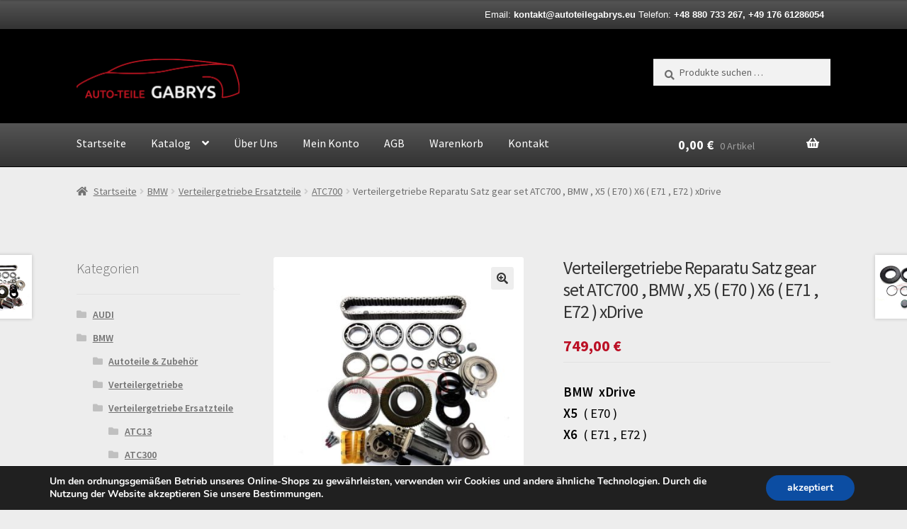

--- FILE ---
content_type: text/html; charset=UTF-8
request_url: https://autoteilegabrys.eu/sklep/bmw/verteilergetriebe-ersatzteile-bmw/atc700/zestaw-naprawczy-skrzynia-rozdzielcza-reduktor-atc700-bmw-x5-e70-xdrive-3/
body_size: 22309
content:
<!doctype html>
<html lang="de">
<head>
<meta charset="UTF-8">
<meta name="viewport" content="width=device-width, initial-scale=1">
<link rel="profile" href="http://gmpg.org/xfn/11">
<link rel="pingback" href="https://autoteilegabrys.eu/xmlrpc.php">

<title>Verteilergetriebe Reparatu Satz gear set ATC700 , BMW ,  X5 ( E70 ) X6 ( E71 , E72 )  xDrive &#8211; AUTO-TEILE GABRYS</title>
<meta name='robots' content='max-image-preview:large' />
	<style>img:is([sizes="auto" i], [sizes^="auto," i]) { contain-intrinsic-size: 3000px 1500px }</style>
	<link rel='dns-prefetch' href='//fonts.googleapis.com' />
<link rel="alternate" type="application/rss+xml" title="AUTO-TEILE GABRYS &raquo; Feed" href="https://autoteilegabrys.eu/feed/" />
<script>
window._wpemojiSettings = {"baseUrl":"https:\/\/s.w.org\/images\/core\/emoji\/16.0.1\/72x72\/","ext":".png","svgUrl":"https:\/\/s.w.org\/images\/core\/emoji\/16.0.1\/svg\/","svgExt":".svg","source":{"concatemoji":"https:\/\/autoteilegabrys.eu\/wp-includes\/js\/wp-emoji-release.min.js?ver=6.8.3"}};
/*! This file is auto-generated */
!function(s,n){var o,i,e;function c(e){try{var t={supportTests:e,timestamp:(new Date).valueOf()};sessionStorage.setItem(o,JSON.stringify(t))}catch(e){}}function p(e,t,n){e.clearRect(0,0,e.canvas.width,e.canvas.height),e.fillText(t,0,0);var t=new Uint32Array(e.getImageData(0,0,e.canvas.width,e.canvas.height).data),a=(e.clearRect(0,0,e.canvas.width,e.canvas.height),e.fillText(n,0,0),new Uint32Array(e.getImageData(0,0,e.canvas.width,e.canvas.height).data));return t.every(function(e,t){return e===a[t]})}function u(e,t){e.clearRect(0,0,e.canvas.width,e.canvas.height),e.fillText(t,0,0);for(var n=e.getImageData(16,16,1,1),a=0;a<n.data.length;a++)if(0!==n.data[a])return!1;return!0}function f(e,t,n,a){switch(t){case"flag":return n(e,"\ud83c\udff3\ufe0f\u200d\u26a7\ufe0f","\ud83c\udff3\ufe0f\u200b\u26a7\ufe0f")?!1:!n(e,"\ud83c\udde8\ud83c\uddf6","\ud83c\udde8\u200b\ud83c\uddf6")&&!n(e,"\ud83c\udff4\udb40\udc67\udb40\udc62\udb40\udc65\udb40\udc6e\udb40\udc67\udb40\udc7f","\ud83c\udff4\u200b\udb40\udc67\u200b\udb40\udc62\u200b\udb40\udc65\u200b\udb40\udc6e\u200b\udb40\udc67\u200b\udb40\udc7f");case"emoji":return!a(e,"\ud83e\udedf")}return!1}function g(e,t,n,a){var r="undefined"!=typeof WorkerGlobalScope&&self instanceof WorkerGlobalScope?new OffscreenCanvas(300,150):s.createElement("canvas"),o=r.getContext("2d",{willReadFrequently:!0}),i=(o.textBaseline="top",o.font="600 32px Arial",{});return e.forEach(function(e){i[e]=t(o,e,n,a)}),i}function t(e){var t=s.createElement("script");t.src=e,t.defer=!0,s.head.appendChild(t)}"undefined"!=typeof Promise&&(o="wpEmojiSettingsSupports",i=["flag","emoji"],n.supports={everything:!0,everythingExceptFlag:!0},e=new Promise(function(e){s.addEventListener("DOMContentLoaded",e,{once:!0})}),new Promise(function(t){var n=function(){try{var e=JSON.parse(sessionStorage.getItem(o));if("object"==typeof e&&"number"==typeof e.timestamp&&(new Date).valueOf()<e.timestamp+604800&&"object"==typeof e.supportTests)return e.supportTests}catch(e){}return null}();if(!n){if("undefined"!=typeof Worker&&"undefined"!=typeof OffscreenCanvas&&"undefined"!=typeof URL&&URL.createObjectURL&&"undefined"!=typeof Blob)try{var e="postMessage("+g.toString()+"("+[JSON.stringify(i),f.toString(),p.toString(),u.toString()].join(",")+"));",a=new Blob([e],{type:"text/javascript"}),r=new Worker(URL.createObjectURL(a),{name:"wpTestEmojiSupports"});return void(r.onmessage=function(e){c(n=e.data),r.terminate(),t(n)})}catch(e){}c(n=g(i,f,p,u))}t(n)}).then(function(e){for(var t in e)n.supports[t]=e[t],n.supports.everything=n.supports.everything&&n.supports[t],"flag"!==t&&(n.supports.everythingExceptFlag=n.supports.everythingExceptFlag&&n.supports[t]);n.supports.everythingExceptFlag=n.supports.everythingExceptFlag&&!n.supports.flag,n.DOMReady=!1,n.readyCallback=function(){n.DOMReady=!0}}).then(function(){return e}).then(function(){var e;n.supports.everything||(n.readyCallback(),(e=n.source||{}).concatemoji?t(e.concatemoji):e.wpemoji&&e.twemoji&&(t(e.twemoji),t(e.wpemoji)))}))}((window,document),window._wpemojiSettings);
</script>
<link rel='stylesheet' id='storefront-top-bar-css' href='https://autoteilegabrys.eu/wp-content/plugins/storefront-top-bar/assets/css/storefront-top-bar.css?ver=6.8.3' media='all' />
<style id='wp-emoji-styles-inline-css'>

	img.wp-smiley, img.emoji {
		display: inline !important;
		border: none !important;
		box-shadow: none !important;
		height: 1em !important;
		width: 1em !important;
		margin: 0 0.07em !important;
		vertical-align: -0.1em !important;
		background: none !important;
		padding: 0 !important;
	}
</style>
<link rel='stylesheet' id='wp-block-library-css' href='https://autoteilegabrys.eu/wp-includes/css/dist/block-library/style.min.css?ver=6.8.3' media='all' />
<style id='wp-block-library-theme-inline-css'>
.wp-block-audio :where(figcaption){color:#555;font-size:13px;text-align:center}.is-dark-theme .wp-block-audio :where(figcaption){color:#ffffffa6}.wp-block-audio{margin:0 0 1em}.wp-block-code{border:1px solid #ccc;border-radius:4px;font-family:Menlo,Consolas,monaco,monospace;padding:.8em 1em}.wp-block-embed :where(figcaption){color:#555;font-size:13px;text-align:center}.is-dark-theme .wp-block-embed :where(figcaption){color:#ffffffa6}.wp-block-embed{margin:0 0 1em}.blocks-gallery-caption{color:#555;font-size:13px;text-align:center}.is-dark-theme .blocks-gallery-caption{color:#ffffffa6}:root :where(.wp-block-image figcaption){color:#555;font-size:13px;text-align:center}.is-dark-theme :root :where(.wp-block-image figcaption){color:#ffffffa6}.wp-block-image{margin:0 0 1em}.wp-block-pullquote{border-bottom:4px solid;border-top:4px solid;color:currentColor;margin-bottom:1.75em}.wp-block-pullquote cite,.wp-block-pullquote footer,.wp-block-pullquote__citation{color:currentColor;font-size:.8125em;font-style:normal;text-transform:uppercase}.wp-block-quote{border-left:.25em solid;margin:0 0 1.75em;padding-left:1em}.wp-block-quote cite,.wp-block-quote footer{color:currentColor;font-size:.8125em;font-style:normal;position:relative}.wp-block-quote:where(.has-text-align-right){border-left:none;border-right:.25em solid;padding-left:0;padding-right:1em}.wp-block-quote:where(.has-text-align-center){border:none;padding-left:0}.wp-block-quote.is-large,.wp-block-quote.is-style-large,.wp-block-quote:where(.is-style-plain){border:none}.wp-block-search .wp-block-search__label{font-weight:700}.wp-block-search__button{border:1px solid #ccc;padding:.375em .625em}:where(.wp-block-group.has-background){padding:1.25em 2.375em}.wp-block-separator.has-css-opacity{opacity:.4}.wp-block-separator{border:none;border-bottom:2px solid;margin-left:auto;margin-right:auto}.wp-block-separator.has-alpha-channel-opacity{opacity:1}.wp-block-separator:not(.is-style-wide):not(.is-style-dots){width:100px}.wp-block-separator.has-background:not(.is-style-dots){border-bottom:none;height:1px}.wp-block-separator.has-background:not(.is-style-wide):not(.is-style-dots){height:2px}.wp-block-table{margin:0 0 1em}.wp-block-table td,.wp-block-table th{word-break:normal}.wp-block-table :where(figcaption){color:#555;font-size:13px;text-align:center}.is-dark-theme .wp-block-table :where(figcaption){color:#ffffffa6}.wp-block-video :where(figcaption){color:#555;font-size:13px;text-align:center}.is-dark-theme .wp-block-video :where(figcaption){color:#ffffffa6}.wp-block-video{margin:0 0 1em}:root :where(.wp-block-template-part.has-background){margin-bottom:0;margin-top:0;padding:1.25em 2.375em}
</style>
<style id='classic-theme-styles-inline-css'>
/*! This file is auto-generated */
.wp-block-button__link{color:#fff;background-color:#32373c;border-radius:9999px;box-shadow:none;text-decoration:none;padding:calc(.667em + 2px) calc(1.333em + 2px);font-size:1.125em}.wp-block-file__button{background:#32373c;color:#fff;text-decoration:none}
</style>
<link rel='stylesheet' id='storefront-gutenberg-blocks-css' href='https://autoteilegabrys.eu/wp-content/themes/storefront/assets/css/base/gutenberg-blocks.css?ver=4.6.1' media='all' />
<style id='storefront-gutenberg-blocks-inline-css'>

				.wp-block-button__link:not(.has-text-color) {
					color: #333333;
				}

				.wp-block-button__link:not(.has-text-color):hover,
				.wp-block-button__link:not(.has-text-color):focus,
				.wp-block-button__link:not(.has-text-color):active {
					color: #333333;
				}

				.wp-block-button__link:not(.has-background) {
					background-color: #eeeeee;
				}

				.wp-block-button__link:not(.has-background):hover,
				.wp-block-button__link:not(.has-background):focus,
				.wp-block-button__link:not(.has-background):active {
					border-color: #d5d5d5;
					background-color: #d5d5d5;
				}

				.wc-block-grid__products .wc-block-grid__product .wp-block-button__link {
					background-color: #eeeeee;
					border-color: #eeeeee;
					color: #333333;
				}

				.wp-block-quote footer,
				.wp-block-quote cite,
				.wp-block-quote__citation {
					color: #6d6d6d;
				}

				.wp-block-pullquote cite,
				.wp-block-pullquote footer,
				.wp-block-pullquote__citation {
					color: #6d6d6d;
				}

				.wp-block-image figcaption {
					color: #6d6d6d;
				}

				.wp-block-separator.is-style-dots::before {
					color: #333333;
				}

				.wp-block-file a.wp-block-file__button {
					color: #333333;
					background-color: #eeeeee;
					border-color: #eeeeee;
				}

				.wp-block-file a.wp-block-file__button:hover,
				.wp-block-file a.wp-block-file__button:focus,
				.wp-block-file a.wp-block-file__button:active {
					color: #333333;
					background-color: #d5d5d5;
				}

				.wp-block-code,
				.wp-block-preformatted pre {
					color: #6d6d6d;
				}

				.wp-block-table:not( .has-background ):not( .is-style-stripes ) tbody tr:nth-child(2n) td {
					background-color: #ebebeb;
				}

				.wp-block-cover .wp-block-cover__inner-container h1:not(.has-text-color),
				.wp-block-cover .wp-block-cover__inner-container h2:not(.has-text-color),
				.wp-block-cover .wp-block-cover__inner-container h3:not(.has-text-color),
				.wp-block-cover .wp-block-cover__inner-container h4:not(.has-text-color),
				.wp-block-cover .wp-block-cover__inner-container h5:not(.has-text-color),
				.wp-block-cover .wp-block-cover__inner-container h6:not(.has-text-color) {
					color: #000000;
				}

				.wc-block-components-price-slider__range-input-progress,
				.rtl .wc-block-components-price-slider__range-input-progress {
					--range-color: #dd3333;
				}

				/* Target only IE11 */
				@media all and (-ms-high-contrast: none), (-ms-high-contrast: active) {
					.wc-block-components-price-slider__range-input-progress {
						background: #dd3333;
					}
				}

				.wc-block-components-button:not(.is-link) {
					background-color: #333333;
					color: #ffffff;
				}

				.wc-block-components-button:not(.is-link):hover,
				.wc-block-components-button:not(.is-link):focus,
				.wc-block-components-button:not(.is-link):active {
					background-color: #1a1a1a;
					color: #ffffff;
				}

				.wc-block-components-button:not(.is-link):disabled {
					background-color: #333333;
					color: #ffffff;
				}

				.wc-block-cart__submit-container {
					background-color: #ededed;
				}

				.wc-block-cart__submit-container::before {
					color: rgba(202,202,202,0.5);
				}

				.wc-block-components-order-summary-item__quantity {
					background-color: #ededed;
					border-color: #6d6d6d;
					box-shadow: 0 0 0 2px #ededed;
					color: #6d6d6d;
				}
			
</style>
<style id='global-styles-inline-css'>
:root{--wp--preset--aspect-ratio--square: 1;--wp--preset--aspect-ratio--4-3: 4/3;--wp--preset--aspect-ratio--3-4: 3/4;--wp--preset--aspect-ratio--3-2: 3/2;--wp--preset--aspect-ratio--2-3: 2/3;--wp--preset--aspect-ratio--16-9: 16/9;--wp--preset--aspect-ratio--9-16: 9/16;--wp--preset--color--black: #000000;--wp--preset--color--cyan-bluish-gray: #abb8c3;--wp--preset--color--white: #ffffff;--wp--preset--color--pale-pink: #f78da7;--wp--preset--color--vivid-red: #cf2e2e;--wp--preset--color--luminous-vivid-orange: #ff6900;--wp--preset--color--luminous-vivid-amber: #fcb900;--wp--preset--color--light-green-cyan: #7bdcb5;--wp--preset--color--vivid-green-cyan: #00d084;--wp--preset--color--pale-cyan-blue: #8ed1fc;--wp--preset--color--vivid-cyan-blue: #0693e3;--wp--preset--color--vivid-purple: #9b51e0;--wp--preset--gradient--vivid-cyan-blue-to-vivid-purple: linear-gradient(135deg,rgba(6,147,227,1) 0%,rgb(155,81,224) 100%);--wp--preset--gradient--light-green-cyan-to-vivid-green-cyan: linear-gradient(135deg,rgb(122,220,180) 0%,rgb(0,208,130) 100%);--wp--preset--gradient--luminous-vivid-amber-to-luminous-vivid-orange: linear-gradient(135deg,rgba(252,185,0,1) 0%,rgba(255,105,0,1) 100%);--wp--preset--gradient--luminous-vivid-orange-to-vivid-red: linear-gradient(135deg,rgba(255,105,0,1) 0%,rgb(207,46,46) 100%);--wp--preset--gradient--very-light-gray-to-cyan-bluish-gray: linear-gradient(135deg,rgb(238,238,238) 0%,rgb(169,184,195) 100%);--wp--preset--gradient--cool-to-warm-spectrum: linear-gradient(135deg,rgb(74,234,220) 0%,rgb(151,120,209) 20%,rgb(207,42,186) 40%,rgb(238,44,130) 60%,rgb(251,105,98) 80%,rgb(254,248,76) 100%);--wp--preset--gradient--blush-light-purple: linear-gradient(135deg,rgb(255,206,236) 0%,rgb(152,150,240) 100%);--wp--preset--gradient--blush-bordeaux: linear-gradient(135deg,rgb(254,205,165) 0%,rgb(254,45,45) 50%,rgb(107,0,62) 100%);--wp--preset--gradient--luminous-dusk: linear-gradient(135deg,rgb(255,203,112) 0%,rgb(199,81,192) 50%,rgb(65,88,208) 100%);--wp--preset--gradient--pale-ocean: linear-gradient(135deg,rgb(255,245,203) 0%,rgb(182,227,212) 50%,rgb(51,167,181) 100%);--wp--preset--gradient--electric-grass: linear-gradient(135deg,rgb(202,248,128) 0%,rgb(113,206,126) 100%);--wp--preset--gradient--midnight: linear-gradient(135deg,rgb(2,3,129) 0%,rgb(40,116,252) 100%);--wp--preset--font-size--small: 14px;--wp--preset--font-size--medium: 23px;--wp--preset--font-size--large: 26px;--wp--preset--font-size--x-large: 42px;--wp--preset--font-size--normal: 16px;--wp--preset--font-size--huge: 37px;--wp--preset--spacing--20: 0.44rem;--wp--preset--spacing--30: 0.67rem;--wp--preset--spacing--40: 1rem;--wp--preset--spacing--50: 1.5rem;--wp--preset--spacing--60: 2.25rem;--wp--preset--spacing--70: 3.38rem;--wp--preset--spacing--80: 5.06rem;--wp--preset--shadow--natural: 6px 6px 9px rgba(0, 0, 0, 0.2);--wp--preset--shadow--deep: 12px 12px 50px rgba(0, 0, 0, 0.4);--wp--preset--shadow--sharp: 6px 6px 0px rgba(0, 0, 0, 0.2);--wp--preset--shadow--outlined: 6px 6px 0px -3px rgba(255, 255, 255, 1), 6px 6px rgba(0, 0, 0, 1);--wp--preset--shadow--crisp: 6px 6px 0px rgba(0, 0, 0, 1);}:root :where(.is-layout-flow) > :first-child{margin-block-start: 0;}:root :where(.is-layout-flow) > :last-child{margin-block-end: 0;}:root :where(.is-layout-flow) > *{margin-block-start: 24px;margin-block-end: 0;}:root :where(.is-layout-constrained) > :first-child{margin-block-start: 0;}:root :where(.is-layout-constrained) > :last-child{margin-block-end: 0;}:root :where(.is-layout-constrained) > *{margin-block-start: 24px;margin-block-end: 0;}:root :where(.is-layout-flex){gap: 24px;}:root :where(.is-layout-grid){gap: 24px;}body .is-layout-flex{display: flex;}.is-layout-flex{flex-wrap: wrap;align-items: center;}.is-layout-flex > :is(*, div){margin: 0;}body .is-layout-grid{display: grid;}.is-layout-grid > :is(*, div){margin: 0;}.has-black-color{color: var(--wp--preset--color--black) !important;}.has-cyan-bluish-gray-color{color: var(--wp--preset--color--cyan-bluish-gray) !important;}.has-white-color{color: var(--wp--preset--color--white) !important;}.has-pale-pink-color{color: var(--wp--preset--color--pale-pink) !important;}.has-vivid-red-color{color: var(--wp--preset--color--vivid-red) !important;}.has-luminous-vivid-orange-color{color: var(--wp--preset--color--luminous-vivid-orange) !important;}.has-luminous-vivid-amber-color{color: var(--wp--preset--color--luminous-vivid-amber) !important;}.has-light-green-cyan-color{color: var(--wp--preset--color--light-green-cyan) !important;}.has-vivid-green-cyan-color{color: var(--wp--preset--color--vivid-green-cyan) !important;}.has-pale-cyan-blue-color{color: var(--wp--preset--color--pale-cyan-blue) !important;}.has-vivid-cyan-blue-color{color: var(--wp--preset--color--vivid-cyan-blue) !important;}.has-vivid-purple-color{color: var(--wp--preset--color--vivid-purple) !important;}.has-black-background-color{background-color: var(--wp--preset--color--black) !important;}.has-cyan-bluish-gray-background-color{background-color: var(--wp--preset--color--cyan-bluish-gray) !important;}.has-white-background-color{background-color: var(--wp--preset--color--white) !important;}.has-pale-pink-background-color{background-color: var(--wp--preset--color--pale-pink) !important;}.has-vivid-red-background-color{background-color: var(--wp--preset--color--vivid-red) !important;}.has-luminous-vivid-orange-background-color{background-color: var(--wp--preset--color--luminous-vivid-orange) !important;}.has-luminous-vivid-amber-background-color{background-color: var(--wp--preset--color--luminous-vivid-amber) !important;}.has-light-green-cyan-background-color{background-color: var(--wp--preset--color--light-green-cyan) !important;}.has-vivid-green-cyan-background-color{background-color: var(--wp--preset--color--vivid-green-cyan) !important;}.has-pale-cyan-blue-background-color{background-color: var(--wp--preset--color--pale-cyan-blue) !important;}.has-vivid-cyan-blue-background-color{background-color: var(--wp--preset--color--vivid-cyan-blue) !important;}.has-vivid-purple-background-color{background-color: var(--wp--preset--color--vivid-purple) !important;}.has-black-border-color{border-color: var(--wp--preset--color--black) !important;}.has-cyan-bluish-gray-border-color{border-color: var(--wp--preset--color--cyan-bluish-gray) !important;}.has-white-border-color{border-color: var(--wp--preset--color--white) !important;}.has-pale-pink-border-color{border-color: var(--wp--preset--color--pale-pink) !important;}.has-vivid-red-border-color{border-color: var(--wp--preset--color--vivid-red) !important;}.has-luminous-vivid-orange-border-color{border-color: var(--wp--preset--color--luminous-vivid-orange) !important;}.has-luminous-vivid-amber-border-color{border-color: var(--wp--preset--color--luminous-vivid-amber) !important;}.has-light-green-cyan-border-color{border-color: var(--wp--preset--color--light-green-cyan) !important;}.has-vivid-green-cyan-border-color{border-color: var(--wp--preset--color--vivid-green-cyan) !important;}.has-pale-cyan-blue-border-color{border-color: var(--wp--preset--color--pale-cyan-blue) !important;}.has-vivid-cyan-blue-border-color{border-color: var(--wp--preset--color--vivid-cyan-blue) !important;}.has-vivid-purple-border-color{border-color: var(--wp--preset--color--vivid-purple) !important;}.has-vivid-cyan-blue-to-vivid-purple-gradient-background{background: var(--wp--preset--gradient--vivid-cyan-blue-to-vivid-purple) !important;}.has-light-green-cyan-to-vivid-green-cyan-gradient-background{background: var(--wp--preset--gradient--light-green-cyan-to-vivid-green-cyan) !important;}.has-luminous-vivid-amber-to-luminous-vivid-orange-gradient-background{background: var(--wp--preset--gradient--luminous-vivid-amber-to-luminous-vivid-orange) !important;}.has-luminous-vivid-orange-to-vivid-red-gradient-background{background: var(--wp--preset--gradient--luminous-vivid-orange-to-vivid-red) !important;}.has-very-light-gray-to-cyan-bluish-gray-gradient-background{background: var(--wp--preset--gradient--very-light-gray-to-cyan-bluish-gray) !important;}.has-cool-to-warm-spectrum-gradient-background{background: var(--wp--preset--gradient--cool-to-warm-spectrum) !important;}.has-blush-light-purple-gradient-background{background: var(--wp--preset--gradient--blush-light-purple) !important;}.has-blush-bordeaux-gradient-background{background: var(--wp--preset--gradient--blush-bordeaux) !important;}.has-luminous-dusk-gradient-background{background: var(--wp--preset--gradient--luminous-dusk) !important;}.has-pale-ocean-gradient-background{background: var(--wp--preset--gradient--pale-ocean) !important;}.has-electric-grass-gradient-background{background: var(--wp--preset--gradient--electric-grass) !important;}.has-midnight-gradient-background{background: var(--wp--preset--gradient--midnight) !important;}.has-small-font-size{font-size: var(--wp--preset--font-size--small) !important;}.has-medium-font-size{font-size: var(--wp--preset--font-size--medium) !important;}.has-large-font-size{font-size: var(--wp--preset--font-size--large) !important;}.has-x-large-font-size{font-size: var(--wp--preset--font-size--x-large) !important;}
:root :where(.wp-block-pullquote){font-size: 1.5em;line-height: 1.6;}
</style>
<link rel='stylesheet' id='cpsh-shortcodes-css' href='https://autoteilegabrys.eu/wp-content/plugins/column-shortcodes//assets/css/shortcodes.css?ver=1.0.1' media='all' />
<link rel='stylesheet' id='dashicons-css' href='https://autoteilegabrys.eu/wp-includes/css/dashicons.min.css?ver=6.8.3' media='all' />
<link rel='stylesheet' id='to-top-css' href='https://autoteilegabrys.eu/wp-content/plugins/to-top/public/css/to-top-public.css?ver=2.5.5' media='all' />
<link rel='stylesheet' id='photoswipe-css' href='https://autoteilegabrys.eu/wp-content/plugins/woocommerce/assets/css/photoswipe/photoswipe.min.css?ver=10.1.2' media='all' />
<link rel='stylesheet' id='photoswipe-default-skin-css' href='https://autoteilegabrys.eu/wp-content/plugins/woocommerce/assets/css/photoswipe/default-skin/default-skin.min.css?ver=10.1.2' media='all' />
<style id='woocommerce-inline-inline-css'>
.woocommerce form .form-row .required { visibility: visible; }
</style>
<link rel='stylesheet' id='wpos-slick-style-css' href='https://autoteilegabrys.eu/wp-content/plugins/woo-product-slider-and-carousel-with-category/assets/css/slick.css?ver=3.0.3' media='all' />
<link rel='stylesheet' id='wcpscwc-public-style-css' href='https://autoteilegabrys.eu/wp-content/plugins/woo-product-slider-and-carousel-with-category/assets/css/wcpscwc-public.css?ver=3.0.3' media='all' />
<link rel='stylesheet' id='brands-styles-css' href='https://autoteilegabrys.eu/wp-content/plugins/woocommerce/assets/css/brands.css?ver=10.1.2' media='all' />
<link rel='stylesheet' id='storefront-style-css' href='https://autoteilegabrys.eu/wp-content/themes/storefront/style.css?ver=4.6.1' media='all' />
<style id='storefront-style-inline-css'>

			.main-navigation ul li a,
			.site-title a,
			ul.menu li a,
			.site-branding h1 a,
			button.menu-toggle,
			button.menu-toggle:hover,
			.handheld-navigation .dropdown-toggle {
				color: #ffffff;
			}

			button.menu-toggle,
			button.menu-toggle:hover {
				border-color: #ffffff;
			}

			.main-navigation ul li a:hover,
			.main-navigation ul li:hover > a,
			.site-title a:hover,
			.site-header ul.menu li.current-menu-item > a {
				color: #ffffff;
			}

			table:not( .has-background ) th {
				background-color: #e6e6e6;
			}

			table:not( .has-background ) tbody td {
				background-color: #ebebeb;
			}

			table:not( .has-background ) tbody tr:nth-child(2n) td,
			fieldset,
			fieldset legend {
				background-color: #e9e9e9;
			}

			.site-header,
			.secondary-navigation ul ul,
			.main-navigation ul.menu > li.menu-item-has-children:after,
			.secondary-navigation ul.menu ul,
			.storefront-handheld-footer-bar,
			.storefront-handheld-footer-bar ul li > a,
			.storefront-handheld-footer-bar ul li.search .site-search,
			button.menu-toggle,
			button.menu-toggle:hover {
				background-color: #000000;
			}

			p.site-description,
			.site-header,
			.storefront-handheld-footer-bar {
				color: #ffffff;
			}

			button.menu-toggle:after,
			button.menu-toggle:before,
			button.menu-toggle span:before {
				background-color: #ffffff;
			}

			h1, h2, h3, h4, h5, h6, .wc-block-grid__product-title {
				color: #333333;
			}

			.widget h1 {
				border-bottom-color: #333333;
			}

			body,
			.secondary-navigation a {
				color: #6d6d6d;
			}

			.widget-area .widget a,
			.hentry .entry-header .posted-on a,
			.hentry .entry-header .post-author a,
			.hentry .entry-header .post-comments a,
			.hentry .entry-header .byline a {
				color: #727272;
			}

			a {
				color: #dd3333;
			}

			a:focus,
			button:focus,
			.button.alt:focus,
			input:focus,
			textarea:focus,
			input[type="button"]:focus,
			input[type="reset"]:focus,
			input[type="submit"]:focus,
			input[type="email"]:focus,
			input[type="tel"]:focus,
			input[type="url"]:focus,
			input[type="password"]:focus,
			input[type="search"]:focus {
				outline-color: #dd3333;
			}

			button, input[type="button"], input[type="reset"], input[type="submit"], .button, .widget a.button {
				background-color: #eeeeee;
				border-color: #eeeeee;
				color: #333333;
			}

			button:hover, input[type="button"]:hover, input[type="reset"]:hover, input[type="submit"]:hover, .button:hover, .widget a.button:hover {
				background-color: #d5d5d5;
				border-color: #d5d5d5;
				color: #333333;
			}

			button.alt, input[type="button"].alt, input[type="reset"].alt, input[type="submit"].alt, .button.alt, .widget-area .widget a.button.alt {
				background-color: #333333;
				border-color: #333333;
				color: #ffffff;
			}

			button.alt:hover, input[type="button"].alt:hover, input[type="reset"].alt:hover, input[type="submit"].alt:hover, .button.alt:hover, .widget-area .widget a.button.alt:hover {
				background-color: #1a1a1a;
				border-color: #1a1a1a;
				color: #ffffff;
			}

			.pagination .page-numbers li .page-numbers.current {
				background-color: #d4d4d4;
				color: #636363;
			}

			#comments .comment-list .comment-content .comment-text {
				background-color: #e6e6e6;
			}

			.site-footer {
				background-color: #000000;
				color: #ffffff;
			}

			.site-footer a:not(.button):not(.components-button) {
				color: #ffffff;
			}

			.site-footer .storefront-handheld-footer-bar a:not(.button):not(.components-button) {
				color: #ffffff;
			}

			.site-footer h1, .site-footer h2, .site-footer h3, .site-footer h4, .site-footer h5, .site-footer h6, .site-footer .widget .widget-title, .site-footer .widget .widgettitle {
				color: #ffffff;
			}

			.page-template-template-homepage.has-post-thumbnail .type-page.has-post-thumbnail .entry-title {
				color: #000000;
			}

			.page-template-template-homepage.has-post-thumbnail .type-page.has-post-thumbnail .entry-content {
				color: #000000;
			}

			@media screen and ( min-width: 768px ) {
				.secondary-navigation ul.menu a:hover {
					color: #ffffff;
				}

				.secondary-navigation ul.menu a {
					color: #ffffff;
				}

				.main-navigation ul.menu ul.sub-menu,
				.main-navigation ul.nav-menu ul.children {
					background-color: #000000;
				}

				.site-header {
					border-bottom-color: #000000;
				}
			}
</style>
<link rel='stylesheet' id='storefront-icons-css' href='https://autoteilegabrys.eu/wp-content/themes/storefront/assets/css/base/icons.css?ver=4.6.1' media='all' />
<link rel='stylesheet' id='storefront-fonts-css' href='https://fonts.googleapis.com/css?family=Source+Sans+Pro%3A400%2C300%2C300italic%2C400italic%2C600%2C700%2C900&#038;subset=latin%2Clatin-ext&#038;ver=4.6.1' media='all' />
<link rel='stylesheet' id='tablepress-default-css' href='https://autoteilegabrys.eu/wp-content/plugins/tablepress/css/build/default.css?ver=3.2.1' media='all' />
<link rel='stylesheet' id='storefront-woocommerce-style-css' href='https://autoteilegabrys.eu/wp-content/themes/storefront/assets/css/woocommerce/woocommerce.css?ver=4.6.1' media='all' />
<style id='storefront-woocommerce-style-inline-css'>
@font-face {
				font-family: star;
				src: url(https://autoteilegabrys.eu/wp-content/plugins/woocommerce/assets/fonts/star.eot);
				src:
					url(https://autoteilegabrys.eu/wp-content/plugins/woocommerce/assets/fonts/star.eot?#iefix) format("embedded-opentype"),
					url(https://autoteilegabrys.eu/wp-content/plugins/woocommerce/assets/fonts/star.woff) format("woff"),
					url(https://autoteilegabrys.eu/wp-content/plugins/woocommerce/assets/fonts/star.ttf) format("truetype"),
					url(https://autoteilegabrys.eu/wp-content/plugins/woocommerce/assets/fonts/star.svg#star) format("svg");
				font-weight: 400;
				font-style: normal;
			}
			@font-face {
				font-family: WooCommerce;
				src: url(https://autoteilegabrys.eu/wp-content/plugins/woocommerce/assets/fonts/WooCommerce.eot);
				src:
					url(https://autoteilegabrys.eu/wp-content/plugins/woocommerce/assets/fonts/WooCommerce.eot?#iefix) format("embedded-opentype"),
					url(https://autoteilegabrys.eu/wp-content/plugins/woocommerce/assets/fonts/WooCommerce.woff) format("woff"),
					url(https://autoteilegabrys.eu/wp-content/plugins/woocommerce/assets/fonts/WooCommerce.ttf) format("truetype"),
					url(https://autoteilegabrys.eu/wp-content/plugins/woocommerce/assets/fonts/WooCommerce.svg#WooCommerce) format("svg");
				font-weight: 400;
				font-style: normal;
			}

			a.cart-contents,
			.site-header-cart .widget_shopping_cart a {
				color: #ffffff;
			}

			a.cart-contents:hover,
			.site-header-cart .widget_shopping_cart a:hover,
			.site-header-cart:hover > li > a {
				color: #ffffff;
			}

			table.cart td.product-remove,
			table.cart td.actions {
				border-top-color: #ededed;
			}

			.storefront-handheld-footer-bar ul li.cart .count {
				background-color: #ffffff;
				color: #000000;
				border-color: #000000;
			}

			.woocommerce-tabs ul.tabs li.active a,
			ul.products li.product .price,
			.onsale,
			.wc-block-grid__product-onsale,
			.widget_search form:before,
			.widget_product_search form:before {
				color: #6d6d6d;
			}

			.woocommerce-breadcrumb a,
			a.woocommerce-review-link,
			.product_meta a {
				color: #727272;
			}

			.wc-block-grid__product-onsale,
			.onsale {
				border-color: #6d6d6d;
			}

			.star-rating span:before,
			.quantity .plus, .quantity .minus,
			p.stars a:hover:after,
			p.stars a:after,
			.star-rating span:before,
			#payment .payment_methods li input[type=radio]:first-child:checked+label:before {
				color: #dd3333;
			}

			.widget_price_filter .ui-slider .ui-slider-range,
			.widget_price_filter .ui-slider .ui-slider-handle {
				background-color: #dd3333;
			}

			.order_details {
				background-color: #e6e6e6;
			}

			.order_details > li {
				border-bottom: 1px dotted #d1d1d1;
			}

			.order_details:before,
			.order_details:after {
				background: -webkit-linear-gradient(transparent 0,transparent 0),-webkit-linear-gradient(135deg,#e6e6e6 33.33%,transparent 33.33%),-webkit-linear-gradient(45deg,#e6e6e6 33.33%,transparent 33.33%)
			}

			#order_review {
				background-color: #ededed;
			}

			#payment .payment_methods > li .payment_box,
			#payment .place-order {
				background-color: #e8e8e8;
			}

			#payment .payment_methods > li:not(.woocommerce-notice) {
				background-color: #e3e3e3;
			}

			#payment .payment_methods > li:not(.woocommerce-notice):hover {
				background-color: #dedede;
			}

			.woocommerce-pagination .page-numbers li .page-numbers.current {
				background-color: #d4d4d4;
				color: #636363;
			}

			.wc-block-grid__product-onsale,
			.onsale,
			.woocommerce-pagination .page-numbers li .page-numbers:not(.current) {
				color: #6d6d6d;
			}

			p.stars a:before,
			p.stars a:hover~a:before,
			p.stars.selected a.active~a:before {
				color: #6d6d6d;
			}

			p.stars.selected a.active:before,
			p.stars:hover a:before,
			p.stars.selected a:not(.active):before,
			p.stars.selected a.active:before {
				color: #dd3333;
			}

			.single-product div.product .woocommerce-product-gallery .woocommerce-product-gallery__trigger {
				background-color: #eeeeee;
				color: #333333;
			}

			.single-product div.product .woocommerce-product-gallery .woocommerce-product-gallery__trigger:hover {
				background-color: #d5d5d5;
				border-color: #d5d5d5;
				color: #333333;
			}

			.button.added_to_cart:focus,
			.button.wc-forward:focus {
				outline-color: #dd3333;
			}

			.added_to_cart,
			.site-header-cart .widget_shopping_cart a.button,
			.wc-block-grid__products .wc-block-grid__product .wp-block-button__link {
				background-color: #eeeeee;
				border-color: #eeeeee;
				color: #333333;
			}

			.added_to_cart:hover,
			.site-header-cart .widget_shopping_cart a.button:hover,
			.wc-block-grid__products .wc-block-grid__product .wp-block-button__link:hover {
				background-color: #d5d5d5;
				border-color: #d5d5d5;
				color: #333333;
			}

			.added_to_cart.alt, .added_to_cart, .widget a.button.checkout {
				background-color: #333333;
				border-color: #333333;
				color: #ffffff;
			}

			.added_to_cart.alt:hover, .added_to_cart:hover, .widget a.button.checkout:hover {
				background-color: #1a1a1a;
				border-color: #1a1a1a;
				color: #ffffff;
			}

			.button.loading {
				color: #eeeeee;
			}

			.button.loading:hover {
				background-color: #eeeeee;
			}

			.button.loading:after {
				color: #333333;
			}

			@media screen and ( min-width: 768px ) {
				.site-header-cart .widget_shopping_cart,
				.site-header .product_list_widget li .quantity {
					color: #ffffff;
				}

				.site-header-cart .widget_shopping_cart .buttons,
				.site-header-cart .widget_shopping_cart .total {
					background-color: #000000;
				}

				.site-header-cart .widget_shopping_cart {
					background-color: #000000;
				}
			}
				.storefront-product-pagination a {
					color: #6d6d6d;
					background-color: #ededed;
				}
				.storefront-sticky-add-to-cart {
					color: #6d6d6d;
					background-color: #ededed;
				}

				.storefront-sticky-add-to-cart a:not(.button) {
					color: #ffffff;
				}
</style>
<link rel='stylesheet' id='storefront-woocommerce-brands-style-css' href='https://autoteilegabrys.eu/wp-content/themes/storefront/assets/css/woocommerce/extensions/brands.css?ver=4.6.1' media='all' />
<link rel='stylesheet' id='moove_gdpr_frontend-css' href='https://autoteilegabrys.eu/wp-content/plugins/gdpr-cookie-compliance/dist/styles/gdpr-main.css?ver=5.0.7' media='all' />
<style id='moove_gdpr_frontend-inline-css'>
#moove_gdpr_cookie_modal,#moove_gdpr_cookie_info_bar,.gdpr_cookie_settings_shortcode_content{font-family:&#039;Nunito&#039;,sans-serif}#moove_gdpr_save_popup_settings_button{background-color:#373737;color:#fff}#moove_gdpr_save_popup_settings_button:hover{background-color:#000}#moove_gdpr_cookie_info_bar .moove-gdpr-info-bar-container .moove-gdpr-info-bar-content a.mgbutton,#moove_gdpr_cookie_info_bar .moove-gdpr-info-bar-container .moove-gdpr-info-bar-content button.mgbutton{background-color:#0c4da2}#moove_gdpr_cookie_modal .moove-gdpr-modal-content .moove-gdpr-modal-footer-content .moove-gdpr-button-holder a.mgbutton,#moove_gdpr_cookie_modal .moove-gdpr-modal-content .moove-gdpr-modal-footer-content .moove-gdpr-button-holder button.mgbutton,.gdpr_cookie_settings_shortcode_content .gdpr-shr-button.button-green{background-color:#0c4da2;border-color:#0c4da2}#moove_gdpr_cookie_modal .moove-gdpr-modal-content .moove-gdpr-modal-footer-content .moove-gdpr-button-holder a.mgbutton:hover,#moove_gdpr_cookie_modal .moove-gdpr-modal-content .moove-gdpr-modal-footer-content .moove-gdpr-button-holder button.mgbutton:hover,.gdpr_cookie_settings_shortcode_content .gdpr-shr-button.button-green:hover{background-color:#fff;color:#0c4da2}#moove_gdpr_cookie_modal .moove-gdpr-modal-content .moove-gdpr-modal-close i,#moove_gdpr_cookie_modal .moove-gdpr-modal-content .moove-gdpr-modal-close span.gdpr-icon{background-color:#0c4da2;border:1px solid #0c4da2}#moove_gdpr_cookie_info_bar span.change-settings-button.focus-g,#moove_gdpr_cookie_info_bar span.change-settings-button:focus,#moove_gdpr_cookie_info_bar button.change-settings-button.focus-g,#moove_gdpr_cookie_info_bar button.change-settings-button:focus{-webkit-box-shadow:0 0 1px 3px #0c4da2;-moz-box-shadow:0 0 1px 3px #0c4da2;box-shadow:0 0 1px 3px #0c4da2}#moove_gdpr_cookie_modal .moove-gdpr-modal-content .moove-gdpr-modal-close i:hover,#moove_gdpr_cookie_modal .moove-gdpr-modal-content .moove-gdpr-modal-close span.gdpr-icon:hover,#moove_gdpr_cookie_info_bar span[data-href]>u.change-settings-button{color:#0c4da2}#moove_gdpr_cookie_modal .moove-gdpr-modal-content .moove-gdpr-modal-left-content #moove-gdpr-menu li.menu-item-selected a span.gdpr-icon,#moove_gdpr_cookie_modal .moove-gdpr-modal-content .moove-gdpr-modal-left-content #moove-gdpr-menu li.menu-item-selected button span.gdpr-icon{color:inherit}#moove_gdpr_cookie_modal .moove-gdpr-modal-content .moove-gdpr-modal-left-content #moove-gdpr-menu li a span.gdpr-icon,#moove_gdpr_cookie_modal .moove-gdpr-modal-content .moove-gdpr-modal-left-content #moove-gdpr-menu li button span.gdpr-icon{color:inherit}#moove_gdpr_cookie_modal .gdpr-acc-link{line-height:0;font-size:0;color:transparent;position:absolute}#moove_gdpr_cookie_modal .moove-gdpr-modal-content .moove-gdpr-modal-close:hover i,#moove_gdpr_cookie_modal .moove-gdpr-modal-content .moove-gdpr-modal-left-content #moove-gdpr-menu li a,#moove_gdpr_cookie_modal .moove-gdpr-modal-content .moove-gdpr-modal-left-content #moove-gdpr-menu li button,#moove_gdpr_cookie_modal .moove-gdpr-modal-content .moove-gdpr-modal-left-content #moove-gdpr-menu li button i,#moove_gdpr_cookie_modal .moove-gdpr-modal-content .moove-gdpr-modal-left-content #moove-gdpr-menu li a i,#moove_gdpr_cookie_modal .moove-gdpr-modal-content .moove-gdpr-tab-main .moove-gdpr-tab-main-content a:hover,#moove_gdpr_cookie_info_bar.moove-gdpr-dark-scheme .moove-gdpr-info-bar-container .moove-gdpr-info-bar-content a.mgbutton:hover,#moove_gdpr_cookie_info_bar.moove-gdpr-dark-scheme .moove-gdpr-info-bar-container .moove-gdpr-info-bar-content button.mgbutton:hover,#moove_gdpr_cookie_info_bar.moove-gdpr-dark-scheme .moove-gdpr-info-bar-container .moove-gdpr-info-bar-content a:hover,#moove_gdpr_cookie_info_bar.moove-gdpr-dark-scheme .moove-gdpr-info-bar-container .moove-gdpr-info-bar-content button:hover,#moove_gdpr_cookie_info_bar.moove-gdpr-dark-scheme .moove-gdpr-info-bar-container .moove-gdpr-info-bar-content span.change-settings-button:hover,#moove_gdpr_cookie_info_bar.moove-gdpr-dark-scheme .moove-gdpr-info-bar-container .moove-gdpr-info-bar-content button.change-settings-button:hover,#moove_gdpr_cookie_info_bar.moove-gdpr-dark-scheme .moove-gdpr-info-bar-container .moove-gdpr-info-bar-content u.change-settings-button:hover,#moove_gdpr_cookie_info_bar span[data-href]>u.change-settings-button,#moove_gdpr_cookie_info_bar.moove-gdpr-dark-scheme .moove-gdpr-info-bar-container .moove-gdpr-info-bar-content a.mgbutton.focus-g,#moove_gdpr_cookie_info_bar.moove-gdpr-dark-scheme .moove-gdpr-info-bar-container .moove-gdpr-info-bar-content button.mgbutton.focus-g,#moove_gdpr_cookie_info_bar.moove-gdpr-dark-scheme .moove-gdpr-info-bar-container .moove-gdpr-info-bar-content a.focus-g,#moove_gdpr_cookie_info_bar.moove-gdpr-dark-scheme .moove-gdpr-info-bar-container .moove-gdpr-info-bar-content button.focus-g,#moove_gdpr_cookie_info_bar.moove-gdpr-dark-scheme .moove-gdpr-info-bar-container .moove-gdpr-info-bar-content a.mgbutton:focus,#moove_gdpr_cookie_info_bar.moove-gdpr-dark-scheme .moove-gdpr-info-bar-container .moove-gdpr-info-bar-content button.mgbutton:focus,#moove_gdpr_cookie_info_bar.moove-gdpr-dark-scheme .moove-gdpr-info-bar-container .moove-gdpr-info-bar-content a:focus,#moove_gdpr_cookie_info_bar.moove-gdpr-dark-scheme .moove-gdpr-info-bar-container .moove-gdpr-info-bar-content button:focus,#moove_gdpr_cookie_info_bar.moove-gdpr-dark-scheme .moove-gdpr-info-bar-container .moove-gdpr-info-bar-content span.change-settings-button.focus-g,span.change-settings-button:focus,button.change-settings-button.focus-g,button.change-settings-button:focus,#moove_gdpr_cookie_info_bar.moove-gdpr-dark-scheme .moove-gdpr-info-bar-container .moove-gdpr-info-bar-content u.change-settings-button.focus-g,#moove_gdpr_cookie_info_bar.moove-gdpr-dark-scheme .moove-gdpr-info-bar-container .moove-gdpr-info-bar-content u.change-settings-button:focus{color:#0c4da2}#moove_gdpr_cookie_modal .moove-gdpr-branding.focus-g span,#moove_gdpr_cookie_modal .moove-gdpr-modal-content .moove-gdpr-tab-main a.focus-g{color:#0c4da2}#moove_gdpr_cookie_modal.gdpr_lightbox-hide{display:none}
</style>
<link rel='stylesheet' id='shes-styles-css' href='https://autoteilegabrys.eu/wp-content/plugins/storefront-homepage-extra-sections/assets/css/style.css?ver=6.8.3' media='all' />
<link rel='stylesheet' id='shes-flexslider-css-css' href='https://autoteilegabrys.eu/wp-content/plugins/storefront-homepage-extra-sections/assets/css/flexslider.min.css?ver=6.8.3' media='all' />
<script src="https://autoteilegabrys.eu/wp-includes/js/jquery/jquery.min.js?ver=3.7.1" id="jquery-core-js"></script>
<script src="https://autoteilegabrys.eu/wp-includes/js/jquery/jquery-migrate.min.js?ver=3.4.1" id="jquery-migrate-js"></script>
<script id="to-top-js-extra">
var to_top_options = {"scroll_offset":"100","icon_opacity":"50","style":"icon","icon_type":"dashicons-arrow-up-alt2","icon_color":"#ffffff","icon_bg_color":"#000000","icon_size":"32","border_radius":"5","image":"https:\/\/autoteilegabrys.eu\/wp-content\/plugins\/to-top\/admin\/images\/default.png","image_width":"65","image_alt":"","location":"bottom-right","margin_x":"20","margin_y":"20","show_on_admin":"0","enable_autohide":"0","autohide_time":"2","enable_hide_small_device":"0","small_device_max_width":"640","reset":"0"};
</script>
<script async src="https://autoteilegabrys.eu/wp-content/plugins/to-top/public/js/to-top-public.js?ver=2.5.5" id="to-top-js"></script>
<script src="https://autoteilegabrys.eu/wp-content/plugins/woocommerce/assets/js/jquery-blockui/jquery.blockUI.min.js?ver=2.7.0-wc.10.1.2" id="jquery-blockui-js" defer data-wp-strategy="defer"></script>
<script id="wc-add-to-cart-js-extra">
var wc_add_to_cart_params = {"ajax_url":"\/wp-admin\/admin-ajax.php","wc_ajax_url":"\/?wc-ajax=%%endpoint%%","i18n_view_cart":"Warenkorb anzeigen","cart_url":"https:\/\/autoteilegabrys.eu\/warenkorb\/","is_cart":"","cart_redirect_after_add":"yes"};
</script>
<script src="https://autoteilegabrys.eu/wp-content/plugins/woocommerce/assets/js/frontend/add-to-cart.min.js?ver=10.1.2" id="wc-add-to-cart-js" defer data-wp-strategy="defer"></script>
<script src="https://autoteilegabrys.eu/wp-content/plugins/woocommerce/assets/js/zoom/jquery.zoom.min.js?ver=1.7.21-wc.10.1.2" id="zoom-js" defer data-wp-strategy="defer"></script>
<script src="https://autoteilegabrys.eu/wp-content/plugins/woocommerce/assets/js/flexslider/jquery.flexslider.min.js?ver=2.7.2-wc.10.1.2" id="flexslider-js" defer data-wp-strategy="defer"></script>
<script src="https://autoteilegabrys.eu/wp-content/plugins/woocommerce/assets/js/photoswipe/photoswipe.min.js?ver=4.1.1-wc.10.1.2" id="photoswipe-js" defer data-wp-strategy="defer"></script>
<script src="https://autoteilegabrys.eu/wp-content/plugins/woocommerce/assets/js/photoswipe/photoswipe-ui-default.min.js?ver=4.1.1-wc.10.1.2" id="photoswipe-ui-default-js" defer data-wp-strategy="defer"></script>
<script id="wc-single-product-js-extra">
var wc_single_product_params = {"i18n_required_rating_text":"Bitte w\u00e4hle eine Bewertung","i18n_rating_options":["1 von 5\u00a0Sternen","2 von 5\u00a0Sternen","3 von 5\u00a0Sternen","4 von 5\u00a0Sternen","5 von 5\u00a0Sternen"],"i18n_product_gallery_trigger_text":"Bildergalerie im Vollbildmodus anzeigen","review_rating_required":"yes","flexslider":{"rtl":false,"animation":"slide","smoothHeight":true,"directionNav":false,"controlNav":"thumbnails","slideshow":false,"animationSpeed":500,"animationLoop":false,"allowOneSlide":false},"zoom_enabled":"1","zoom_options":[],"photoswipe_enabled":"1","photoswipe_options":{"shareEl":false,"closeOnScroll":false,"history":false,"hideAnimationDuration":0,"showAnimationDuration":0},"flexslider_enabled":"1"};
</script>
<script src="https://autoteilegabrys.eu/wp-content/plugins/woocommerce/assets/js/frontend/single-product.min.js?ver=10.1.2" id="wc-single-product-js" defer data-wp-strategy="defer"></script>
<script src="https://autoteilegabrys.eu/wp-content/plugins/woocommerce/assets/js/js-cookie/js.cookie.min.js?ver=2.1.4-wc.10.1.2" id="js-cookie-js" defer data-wp-strategy="defer"></script>
<script id="woocommerce-js-extra">
var woocommerce_params = {"ajax_url":"\/wp-admin\/admin-ajax.php","wc_ajax_url":"\/?wc-ajax=%%endpoint%%","i18n_password_show":"Passwort anzeigen","i18n_password_hide":"Passwort verbergen"};
</script>
<script src="https://autoteilegabrys.eu/wp-content/plugins/woocommerce/assets/js/frontend/woocommerce.min.js?ver=10.1.2" id="woocommerce-js" defer data-wp-strategy="defer"></script>
<script id="WCPAY_ASSETS-js-extra">
var wcpayAssets = {"url":"https:\/\/autoteilegabrys.eu\/wp-content\/plugins\/woocommerce-payments\/dist\/"};
</script>
<script id="wc-cart-fragments-js-extra">
var wc_cart_fragments_params = {"ajax_url":"\/wp-admin\/admin-ajax.php","wc_ajax_url":"\/?wc-ajax=%%endpoint%%","cart_hash_key":"wc_cart_hash_95d522cb98f42b03480b322ee5f894e6","fragment_name":"wc_fragments_95d522cb98f42b03480b322ee5f894e6","request_timeout":"5000"};
</script>
<script src="https://autoteilegabrys.eu/wp-content/plugins/woocommerce/assets/js/frontend/cart-fragments.min.js?ver=10.1.2" id="wc-cart-fragments-js" defer data-wp-strategy="defer"></script>
<link rel="https://api.w.org/" href="https://autoteilegabrys.eu/wp-json/" /><link rel="alternate" title="JSON" type="application/json" href="https://autoteilegabrys.eu/wp-json/wp/v2/product/1780" /><link rel="EditURI" type="application/rsd+xml" title="RSD" href="https://autoteilegabrys.eu/xmlrpc.php?rsd" />
<meta name="generator" content="WordPress 6.8.3" />
<meta name="generator" content="WooCommerce 10.1.2" />
<link rel="canonical" href="https://autoteilegabrys.eu/sklep/bmw/verteilergetriebe-ersatzteile-bmw/atc700/zestaw-naprawczy-skrzynia-rozdzielcza-reduktor-atc700-bmw-x5-e70-xdrive-3/" />
<link rel='shortlink' href='https://autoteilegabrys.eu/?p=1780' />
<link rel="alternate" title="oEmbed (JSON)" type="application/json+oembed" href="https://autoteilegabrys.eu/wp-json/oembed/1.0/embed?url=https%3A%2F%2Fautoteilegabrys.eu%2Fsklep%2Fbmw%2Fverteilergetriebe-ersatzteile-bmw%2Fatc700%2Fzestaw-naprawczy-skrzynia-rozdzielcza-reduktor-atc700-bmw-x5-e70-xdrive-3%2F" />
<link rel="alternate" title="oEmbed (XML)" type="text/xml+oembed" href="https://autoteilegabrys.eu/wp-json/oembed/1.0/embed?url=https%3A%2F%2Fautoteilegabrys.eu%2Fsklep%2Fbmw%2Fverteilergetriebe-ersatzteile-bmw%2Fatc700%2Fzestaw-naprawczy-skrzynia-rozdzielcza-reduktor-atc700-bmw-x5-e70-xdrive-3%2F&#038;format=xml" />
	<noscript><style>.woocommerce-product-gallery{ opacity: 1 !important; }</style></noscript>
			<style type="text/css">
			.woa-top-bar-wrap, .woa-top-bar .block .widget_nav_menu ul li .sub-menu { background: #e2e2e2; } .woa-top-bar .block .widget_nav_menu ul li .sub-menu li a:hover { background: #c9c9c9 } .woa-top-bar-wrap * { color: #ffffff; } .woa-top-bar-wrap a, .woa-top-bar-wrap .widget_nav_menu li.current-menu-item > a { color: #ffffff !important; } .woa-top-bar-wrap a:hover { opacity: 0.9; }
		</style>
		<style id="custom-background-css">
body.custom-background { background-color: #ededed; }
</style>
			<style id="wp-custom-css">
			.kaution { color: #000000 !important;}


.custom-logo-link img { width: 400px; margin-bottom: 20px;}
.storefront-primary-navigation { background-image: linear-gradient(to bottom, #555 0, #333 100%); background-repeat: repeat-x; }
.main-navigation ul.menu>li>a, .main-navigation ul.nav-menu>li>a, .site-header-cart .cart-contents { padding: 1em;}
.woa-top-bar p { margin: 0px; padding: 5px; }
.woa-top-bar-wrap, .hide-on-mobile { background-image: linear-gradient(to bottom, #555 0, #333 100%); background-repeat: repeat-x; }

.header-widget-region { display: none;}
.home .header-widget-region { display: block;}
.site-header { margin-bottom: 0px !important;}
.home .entry-title { display: none;}


.header-widget-region .col-full { display: block; max-width: 100%; padding: 0px; margin: 0px;}
.header-widget-region .col-full .widget {padding: 0px;}

.post-24 { margin-top: 25px;}
.post-24 h2 {margin-top: 0px; margin-bottom: 25px;}
.post-24 li { margin-bottom: 0px !important;}

.ppom-input-opcje_dodatkowe {}
.ppom-input-opcje_dodatkowe  .form-check-inline { display: block !important;}
.ppom-input-opcje_dodatkowe .form-control-label {}

.woocommerce-Price-amount  { font-size: 22px; color: #BB1025; font-weight: bold !important;}

.ppom-total-without-fixed {font-size: 22px; color: #BB1025; font-weight: bold;}

#shipping_method li label .woocommerce-Price-amount {font-size: 18px; color: #6d6d6d;} 

.site-header-cart .woocommerce-Price-amount { font-size: 16px; color: #FFF;}

.widget_shopping_cart_content { font-size: 16px;}

.widget_shopping_cart_content .woocommerce-Price-amount { font-size: 16px; color: #000;}

h2.woocommerce-loop-category__title { font-size: 1.3em !important; text-transform: uppercase;}

.ppom-label-checkbox { font-size: 16px; font-weight: normal;}

.woocommerce-tabs .panel h2:first-of-type { font-weight: bold; }

ul.site-header-cart li a .woocommerce-Price-amount { font-size: 18px;}

.product h1 { font-size: 1.6em;}

.home ul li.product-category a img { filter: grayscale(70%);}

.home ul li.product-category a:hover img {filter: grayscale(10%);}

.single-product div.product .product_meta { font-size: 1em;}

.sku_wrapper .sku { font-weight: bold;}

.product .summary .sku_wrapper:before {content: "";}

.single-product div.product p.price { margin: 0px;}

.woocommerce-active .site-header .site-branding { width: 60%; margin: 0px 0px 15px 0px;;}

.woocommerce-active .site-header .site-search { width: 40%;}

.woocommerce-active .site-header .site-search .widget_product_search { display: block; float: right;}

.site-search .widget_product_search form input[type=search] { display: block; float: left; width: 250px; height: 38px;}

.widget_product_search form button[type=submit] { display: block; clip-path: none !important; float: left; margin-left: 5px; height: 38px; margin-top: 0px; width: 80px; position: static;}

.product h1 { font-weight: 500;}

.woocommerce-loop-product__title { font-weight: 500 !important;}

.woocommerce-product-details__short-description { border-top: 1px solid rgba(0,0,0,.05); border-bottom: 1px solid rgba(0,0,0,.05); padding: 5px 0px 5px 0px; font-size: 14px; text-align: justify; margin-top: 5px;}

.woocommerce-product-details__short-description p { margin: 0px;}

.single-product div.product .woocommerce-product-gallery.woocommerce-product-gallery--columns-4 .flex-control-thumbs li { width: 40%; margin-right: 5%; margin-left: 5%;}


@media (min-width: 768px) {

.single-product div.product .woocommerce-product-gallery.woocommerce-product-gallery--columns-4 .flex-control-thumbs li img { cursor: pointer;}

.single-product div.product .woocommerce-product-gallery { width: 45%;}

.single-product div.product .summary { width: 48%;}
	
	
}


.storefront-product-categories{}
.storefront-recent-products{}
.storefront-featured-products{}
.storefront-popular-products{}
.storefront-on-sale-products{}
.storefront-best-selling-products{}

.pswp__caption__center { display: none !important;}


.woocommerce-billing-fields h3:after { content:" - Fall Sie Name in Firma Daten nicht haben bitte zwei Mal Firmanname schreiben.";}
		</style>
		</head>

<body class="wp-singular product-template-default single single-product postid-1780 custom-background wp-custom-logo wp-embed-responsive wp-theme-storefront theme-storefront woocommerce woocommerce-page woocommerce-no-js storefront-align-wide left-sidebar woocommerce-active storefront-top-bar-active">



<div id="page" class="hfeed site">
	
			<div class="woa-top-bar-wrap hide-on-mobile">

				<div class="col-full">

					<section class="woa-top-bar col-2 fix">

						
							
						
							
								<section class="block woa-top-bar-2 text-right">
						        	<aside id="custom_post_widget-9" class="widget widget_custom_post_widget"><p style="text-align: right;"><span style="font-size: 10pt; color: #ffffff;"><span style="font-family: helvetica, arial, sans-serif;">Email: </span><strong><span style="font-family: helvetica, arial, sans-serif;">kontakt@autoteilegabrys.eu </span></strong><span style="font-family: helvetica, arial, sans-serif;">Telefon: <strong>+48 880 733 267, </strong></span><strong><span style="font-family: helvetica, arial, sans-serif;">+49 176 61286054 </span></strong></span></p>
</aside>								</section>

					        
						
						<div class="clear"></div>

					</section>

				</div>

			</div>

		
	<header id="masthead" class="site-header" role="banner" style="">

		<div class="col-full">		<a class="skip-link screen-reader-text" href="#site-navigation">Zur Navigation springen</a>
		<a class="skip-link screen-reader-text" href="#content">Zum Inhalt springen</a>
				<div class="site-branding">
			<a href="https://autoteilegabrys.eu/" class="custom-logo-link" rel="home"><img width="462" height="113" src="https://autoteilegabrys.eu/wp-content/uploads/logode.png" class="custom-logo" alt="AUTO-TEILE GABRYS" decoding="async" fetchpriority="high" srcset="https://autoteilegabrys.eu/wp-content/uploads/logode.png 462w, https://autoteilegabrys.eu/wp-content/uploads/logode-416x102.png 416w, https://autoteilegabrys.eu/wp-content/uploads/logode-300x73.png 300w" sizes="(max-width: 462px) 100vw, 462px" /></a>		</div>
					<div class="site-search">
				<div class="widget woocommerce widget_product_search"><form role="search" method="get" class="woocommerce-product-search" action="https://autoteilegabrys.eu/">
	<label class="screen-reader-text" for="woocommerce-product-search-field-0">Suche nach:</label>
	<input type="search" id="woocommerce-product-search-field-0" class="search-field" placeholder="Produkte suchen …" value="" name="s" />
	<button type="submit" value="Suchen" class="">Suchen</button>
	<input type="hidden" name="post_type" value="product" />
</form>
</div>			</div>
			</div><div class="storefront-primary-navigation"><div class="col-full">		<nav id="site-navigation" class="main-navigation" role="navigation" aria-label="Primäre Navigation">
		<button id="site-navigation-menu-toggle" class="menu-toggle" aria-controls="site-navigation" aria-expanded="false"><span>Menü</span></button>
			<div class="primary-navigation"><ul id="menu-main" class="menu"><li id="menu-item-159" class="menu-item menu-item-type-post_type menu-item-object-page menu-item-home menu-item-159"><a href="https://autoteilegabrys.eu/">Startseite</a></li>
<li id="menu-item-163" class="menu-item menu-item-type-post_type menu-item-object-page menu-item-has-children current_page_parent menu-item-163"><a href="https://autoteilegabrys.eu/katalog/">Katalog</a>
<ul class="sub-menu">
	<li id="menu-item-655" class="menu-item menu-item-type-taxonomy menu-item-object-product_cat menu-item-655"><a href="https://autoteilegabrys.eu/kategorie/mercedes/">MERCEDES</a></li>
	<li id="menu-item-654" class="menu-item menu-item-type-taxonomy menu-item-object-product_cat current-product-ancestor current-menu-parent current-product-parent menu-item-654"><a href="https://autoteilegabrys.eu/kategorie/bmw/">BMW</a></li>
	<li id="menu-item-656" class="menu-item menu-item-type-taxonomy menu-item-object-product_cat menu-item-656"><a href="https://autoteilegabrys.eu/kategorie/porsche/">PORSCHE</a></li>
	<li id="menu-item-808" class="menu-item menu-item-type-custom menu-item-object-custom menu-item-808"><a href="https://autoteilegabrys.eu/kategorie/audi/">AUDI</a></li>
	<li id="menu-item-809" class="menu-item menu-item-type-custom menu-item-object-custom menu-item-809"><a href="https://autoteilegabrys.eu/kategorie/volkswagen/">VOLKSWAGEN</a></li>
	<li id="menu-item-810" class="menu-item menu-item-type-custom menu-item-object-custom menu-item-810"><a href="https://autoteilegabrys.eu/kategorie/land-rover/">LAND ROVER</a></li>
	<li id="menu-item-910" class="menu-item menu-item-type-custom menu-item-object-custom menu-item-910"><a href="https://autoteilegabrys.eu/kategorie/nissan/">NISSAN</a></li>
	<li id="menu-item-911" class="menu-item menu-item-type-custom menu-item-object-custom menu-item-911"><a href="https://autoteilegabrys.eu/kategorie/dodge/">DODGE</a></li>
</ul>
</li>
<li id="menu-item-813" class="menu-item menu-item-type-post_type menu-item-object-page menu-item-813"><a href="https://autoteilegabrys.eu/uber-uns/">Über Uns</a></li>
<li id="menu-item-160" class="menu-item menu-item-type-post_type menu-item-object-page menu-item-160"><a href="https://autoteilegabrys.eu/mein-konto/">Mein Konto</a></li>
<li id="menu-item-332" class="menu-item menu-item-type-post_type menu-item-object-page menu-item-privacy-policy menu-item-332"><a rel="privacy-policy" href="https://autoteilegabrys.eu/agb/">AGB</a></li>
<li id="menu-item-162" class="menu-item menu-item-type-post_type menu-item-object-page menu-item-162"><a href="https://autoteilegabrys.eu/warenkorb/">Warenkorb</a></li>
<li id="menu-item-562" class="menu-item menu-item-type-post_type menu-item-object-page menu-item-562"><a href="https://autoteilegabrys.eu/kontakt/">Kontakt</a></li>
</ul></div><div class="menu"><ul>
<li ><a href="https://autoteilegabrys.eu/">Startseite</a></li><li class="page_item page-item-330"><a href="https://autoteilegabrys.eu/agb/">AGB</a></li>
<li class="page_item page-item-25 "><a href="https://autoteilegabrys.eu/blog/">Blog</a></li>
<li class="page_item page-item-522"><a href="https://autoteilegabrys.eu/glowna/">Główna</a></li>
<li class="page_item page-item-6"><a href="https://autoteilegabrys.eu/kasse/">Kasse</a></li>
<li class="page_item page-item-4 current_page_parent"><a href="https://autoteilegabrys.eu/katalog/">Katalog</a></li>
<li class="page_item page-item-298"><a href="https://autoteilegabrys.eu/kontakt/">Kontakt</a></li>
<li class="page_item page-item-7"><a href="https://autoteilegabrys.eu/mein-konto/">Mein Konto</a></li>
<li class="page_item page-item-811"><a href="https://autoteilegabrys.eu/uber-uns/">Über Uns</a></li>
<li class="page_item page-item-5"><a href="https://autoteilegabrys.eu/warenkorb/">Warenkorb</a></li>
</ul></div>
		</nav><!-- #site-navigation -->
				<ul id="site-header-cart" class="site-header-cart menu">
			<li class="">
							<a class="cart-contents" href="https://autoteilegabrys.eu/warenkorb/" title="Deinen Warenkorb anzeigen">
								<span class="woocommerce-Price-amount amount">0,00&nbsp;<span class="woocommerce-Price-currencySymbol">&euro;</span></span> <span class="count">0 Artikel</span>
			</a>
					</li>
			<li>
				<div class="widget woocommerce widget_shopping_cart"><div class="widget_shopping_cart_content"></div></div>			</li>
		</ul>
			</div></div>
	</header><!-- #masthead -->

			<div class="header-widget-region" role="complementary">
			<div class="col-full">
				<div id="custom_post_widget-8" class="widget widget_custom_post_widget"><div aria-live="off" id="soliloquy-container-84_1" class="soliloquy-container soliloquy-transition-fade  soliloquy-theme-classic" style="max-width:2000px;max-height:500px;"><ul id="soliloquy-84_1" class="soliloquy-slider soliloquy-slides soliloquy-wrap soliloquy-clear"><li aria-hidden="true" class="soliloquy-item soliloquy-item-1 soliloquy-image-slide" draggable="false" style="list-style:none"><img decoding="async" id="soliloquy-image-2089" class="soliloquy-image soliloquy-image-1" src="https://autoteilegabrys.eu/wp-content/uploads/slider1.jpg" alt="slider1" /></li></ul></div><noscript><style type="text/css">#soliloquy-container-84_1{opacity:1}</style></noscript>
</div>			</div>
		</div>
			<div class="storefront-breadcrumb"><div class="col-full"><nav class="woocommerce-breadcrumb" aria-label="Brotkrümelnavigation"><a href="https://autoteilegabrys.eu">Startseite</a><span class="breadcrumb-separator"> / </span><a href="https://autoteilegabrys.eu/kategorie/bmw/">BMW</a><span class="breadcrumb-separator"> / </span><a href="https://autoteilegabrys.eu/kategorie/bmw/verteilergetriebe-ersatzteile-bmw/">Verteilergetriebe Ersatzteile</a><span class="breadcrumb-separator"> / </span><a href="https://autoteilegabrys.eu/kategorie/bmw/verteilergetriebe-ersatzteile-bmw/atc700/">ATC700</a><span class="breadcrumb-separator"> / </span>Verteilergetriebe Reparatu Satz gear set ATC700 , BMW ,  X5 ( E70 ) X6 ( E71 , E72 )  xDrive</nav></div></div>
	<div id="content" class="site-content" tabindex="-1">
		<div class="col-full">

		<div class="woocommerce"></div>
			<div id="primary" class="content-area">
			<main id="main" class="site-main" role="main">
		
					
			<div class="woocommerce-notices-wrapper"></div><div id="product-1780" class="product type-product post-1780 status-publish first instock product_cat-atc700 product_cat-bmw product_cat-verteilergetriebe-ersatzteile-bmw product_tag-e70 product_tag-e71 product_tag-e72 product_tag-x5 product_tag-x6 product_tag-xdrive has-post-thumbnail purchasable product-type-simple">

	<div class="woocommerce-product-gallery woocommerce-product-gallery--with-images woocommerce-product-gallery--columns-4 images" data-columns="4" style="opacity: 0; transition: opacity .25s ease-in-out;">
	<div class="woocommerce-product-gallery__wrapper">
		<div data-thumb="https://autoteilegabrys.eu/wp-content/uploads/zestaw-ATC400500700-100x100.jpg" data-thumb-alt="Verteilergetriebe Reparatu Satz gear set ATC700 , BMW ,  X5 ( E70 ) X6 ( E71 , E72 )  xDrive" data-thumb-srcset="https://autoteilegabrys.eu/wp-content/uploads/zestaw-ATC400500700-100x100.jpg 100w, https://autoteilegabrys.eu/wp-content/uploads/zestaw-ATC400500700-324x324.jpg 324w, https://autoteilegabrys.eu/wp-content/uploads/zestaw-ATC400500700-416x415.jpg 416w, https://autoteilegabrys.eu/wp-content/uploads/zestaw-ATC400500700-150x150.jpg 150w, https://autoteilegabrys.eu/wp-content/uploads/zestaw-ATC400500700-300x300.jpg 300w, https://autoteilegabrys.eu/wp-content/uploads/zestaw-ATC400500700-768x767.jpg 768w, https://autoteilegabrys.eu/wp-content/uploads/zestaw-ATC400500700.jpg 800w"  data-thumb-sizes="(max-width: 100px) 100vw, 100px" class="woocommerce-product-gallery__image"><a href="https://autoteilegabrys.eu/wp-content/uploads/zestaw-ATC400500700.jpg"><img width="416" height="415" src="https://autoteilegabrys.eu/wp-content/uploads/zestaw-ATC400500700-416x415.jpg" class="wp-post-image" alt="Verteilergetriebe Reparatu Satz gear set ATC700 , BMW ,  X5 ( E70 ) X6 ( E71 , E72 )  xDrive" data-caption="" data-src="https://autoteilegabrys.eu/wp-content/uploads/zestaw-ATC400500700.jpg" data-large_image="https://autoteilegabrys.eu/wp-content/uploads/zestaw-ATC400500700.jpg" data-large_image_width="800" data-large_image_height="799" decoding="async" srcset="https://autoteilegabrys.eu/wp-content/uploads/zestaw-ATC400500700-416x415.jpg 416w, https://autoteilegabrys.eu/wp-content/uploads/zestaw-ATC400500700-324x324.jpg 324w, https://autoteilegabrys.eu/wp-content/uploads/zestaw-ATC400500700-100x100.jpg 100w, https://autoteilegabrys.eu/wp-content/uploads/zestaw-ATC400500700-150x150.jpg 150w, https://autoteilegabrys.eu/wp-content/uploads/zestaw-ATC400500700-300x300.jpg 300w, https://autoteilegabrys.eu/wp-content/uploads/zestaw-ATC400500700-768x767.jpg 768w, https://autoteilegabrys.eu/wp-content/uploads/zestaw-ATC400500700.jpg 800w" sizes="(max-width: 416px) 100vw, 416px" /></a></div><div data-thumb="https://autoteilegabrys.eu/wp-content/uploads/ATC700-Teile_2018_web-137-100x100.jpg" data-thumb-alt="Verteilergetriebe Reparatu Satz gear set ATC700 , BMW ,  X5 ( E70 ) X6 ( E71 , E72 )  xDrive – Bild 2" data-thumb-srcset="https://autoteilegabrys.eu/wp-content/uploads/ATC700-Teile_2018_web-137-100x100.jpg 100w, https://autoteilegabrys.eu/wp-content/uploads/ATC700-Teile_2018_web-137-324x324.jpg 324w, https://autoteilegabrys.eu/wp-content/uploads/ATC700-Teile_2018_web-137-416x416.jpg 416w, https://autoteilegabrys.eu/wp-content/uploads/ATC700-Teile_2018_web-137-150x150.jpg 150w, https://autoteilegabrys.eu/wp-content/uploads/ATC700-Teile_2018_web-137-300x300.jpg 300w, https://autoteilegabrys.eu/wp-content/uploads/ATC700-Teile_2018_web-137-768x768.jpg 768w, https://autoteilegabrys.eu/wp-content/uploads/ATC700-Teile_2018_web-137.jpg 800w"  data-thumb-sizes="(max-width: 100px) 100vw, 100px" class="woocommerce-product-gallery__image"><a href="https://autoteilegabrys.eu/wp-content/uploads/ATC700-Teile_2018_web-137.jpg"><img width="416" height="416" src="https://autoteilegabrys.eu/wp-content/uploads/ATC700-Teile_2018_web-137-416x416.jpg" class="" alt="Verteilergetriebe Reparatu Satz gear set ATC700 , BMW ,  X5 ( E70 ) X6 ( E71 , E72 )  xDrive – Bild 2" data-caption="" data-src="https://autoteilegabrys.eu/wp-content/uploads/ATC700-Teile_2018_web-137.jpg" data-large_image="https://autoteilegabrys.eu/wp-content/uploads/ATC700-Teile_2018_web-137.jpg" data-large_image_width="800" data-large_image_height="800" decoding="async" srcset="https://autoteilegabrys.eu/wp-content/uploads/ATC700-Teile_2018_web-137-416x416.jpg 416w, https://autoteilegabrys.eu/wp-content/uploads/ATC700-Teile_2018_web-137-324x324.jpg 324w, https://autoteilegabrys.eu/wp-content/uploads/ATC700-Teile_2018_web-137-100x100.jpg 100w, https://autoteilegabrys.eu/wp-content/uploads/ATC700-Teile_2018_web-137-150x150.jpg 150w, https://autoteilegabrys.eu/wp-content/uploads/ATC700-Teile_2018_web-137-300x300.jpg 300w, https://autoteilegabrys.eu/wp-content/uploads/ATC700-Teile_2018_web-137-768x768.jpg 768w, https://autoteilegabrys.eu/wp-content/uploads/ATC700-Teile_2018_web-137.jpg 800w" sizes="(max-width: 416px) 100vw, 416px" /></a></div><div data-thumb="https://autoteilegabrys.eu/wp-content/uploads/40ad1a739b-100x100.jpg" data-thumb-alt="Verteilergetriebe Reparatu Satz gear set ATC700 , BMW ,  X5 ( E70 ) X6 ( E71 , E72 )  xDrive – Bild 3" data-thumb-srcset="https://autoteilegabrys.eu/wp-content/uploads/40ad1a739b-100x100.jpg 100w, https://autoteilegabrys.eu/wp-content/uploads/40ad1a739b-324x324.jpg 324w, https://autoteilegabrys.eu/wp-content/uploads/40ad1a739b-416x416.jpg 416w, https://autoteilegabrys.eu/wp-content/uploads/40ad1a739b-150x150.jpg 150w, https://autoteilegabrys.eu/wp-content/uploads/40ad1a739b-300x300.jpg 300w, https://autoteilegabrys.eu/wp-content/uploads/40ad1a739b-768x768.jpg 768w, https://autoteilegabrys.eu/wp-content/uploads/40ad1a739b.jpg 800w"  data-thumb-sizes="(max-width: 100px) 100vw, 100px" class="woocommerce-product-gallery__image"><a href="https://autoteilegabrys.eu/wp-content/uploads/40ad1a739b.jpg"><img width="416" height="416" src="https://autoteilegabrys.eu/wp-content/uploads/40ad1a739b-416x416.jpg" class="" alt="Verteilergetriebe Reparatu Satz gear set ATC700 , BMW ,  X5 ( E70 ) X6 ( E71 , E72 )  xDrive – Bild 3" data-caption="" data-src="https://autoteilegabrys.eu/wp-content/uploads/40ad1a739b.jpg" data-large_image="https://autoteilegabrys.eu/wp-content/uploads/40ad1a739b.jpg" data-large_image_width="800" data-large_image_height="800" decoding="async" srcset="https://autoteilegabrys.eu/wp-content/uploads/40ad1a739b-416x416.jpg 416w, https://autoteilegabrys.eu/wp-content/uploads/40ad1a739b-324x324.jpg 324w, https://autoteilegabrys.eu/wp-content/uploads/40ad1a739b-100x100.jpg 100w, https://autoteilegabrys.eu/wp-content/uploads/40ad1a739b-150x150.jpg 150w, https://autoteilegabrys.eu/wp-content/uploads/40ad1a739b-300x300.jpg 300w, https://autoteilegabrys.eu/wp-content/uploads/40ad1a739b-768x768.jpg 768w, https://autoteilegabrys.eu/wp-content/uploads/40ad1a739b.jpg 800w" sizes="(max-width: 416px) 100vw, 416px" /></a></div>	</div>
</div>

	<div class="summary entry-summary">
		<h1 class="product_title entry-title">Verteilergetriebe Reparatu Satz gear set ATC700 , BMW ,  X5 ( E70 ) X6 ( E71 , E72 )  xDrive</h1><p class="price"><span class="woocommerce-Price-amount amount"><bdi>749,00&nbsp;<span class="woocommerce-Price-currencySymbol">&euro;</span></bdi></span></p>
<div class="woocommerce-product-details__short-description">
	<p>&nbsp;</p>
<p><span style="color: #000000; font-size: 14pt;"><strong>BMW  xDrive<br />
</strong></span></p>
<p><span style="color: #000000; font-size: 14pt;"><strong>X5</strong>  ( E70 )</span></p>
<p><span style="color: #000000; font-size: 14pt;"><strong>X6  </strong>( E71 , E72 )</span></p>
<p>&nbsp;</p>
<p><span style="font-size: 14pt;"><strong><span style="color: #000000;">Vom Schema alles was mit Kreis &#8222;O&#8220; markiert ist<br />
</span></strong></span></p>
<p><span style="color: #000000; font-size: 12pt;"> </span></p>
<p>&nbsp;</p>
<p>&nbsp;</p>
<ul>
<li>die Ersatzteile sind neu und original</li>
<li>kein China Ersatz!</li>
</ul>
<p>&nbsp;</p>
<p>Seit vielen Jahren beschäftigt sich unsere Firma mit der Regeneration und Reparatur des Differentials und Verteilergeriebes vom Mercedes-Benz, BMW, Porsche, Land Rover, Audi und Volkswagen.</p>
<p>&nbsp;</p>
<p>Ich habe verschiedene Teile !<br />
Händlerpreise auf Anfrage !<br />
Teilen Sie bei Bestellung unbedingt die Fahrgestellnummer Ihres Fahrzeugs mit!</p>
<p>&nbsp;</p>
<p>&nbsp;</p>
<section class="section">
<div class="item item-12"></div>
</section>
<p>&nbsp;</p>
</div>

	
	<form class="cart" action="https://autoteilegabrys.eu/sklep/bmw/verteilergetriebe-ersatzteile-bmw/atc700/zestaw-naprawczy-skrzynia-rozdzielcza-reduktor-atc700-bmw-x5-e70-xdrive-3/" method="post" enctype='multipart/form-data'>
		
		<div class="quantity">
		<label class="screen-reader-text" for="quantity_69684d6d800dc">Verteilergetriebe Reparatu Satz gear set ATC700 , BMW ,  X5 ( E70 ) X6 ( E71 , E72 )  xDrive Menge</label>
	<input
		type="number"
				id="quantity_69684d6d800dc"
		class="input-text qty text"
		name="quantity"
		value="1"
		aria-label="Produktmenge"
				min="1"
							step="1"
			placeholder=""
			inputmode="numeric"
			autocomplete="off"
			/>
	</div>

		<button type="submit" name="add-to-cart" value="1780" class="single_add_to_cart_button button alt">In den Warenkorb</button>

			</form>

	
<div class="product_meta">

	
	
		<span class="sku_wrapper">Artikelnummer: <span class="sku">1780</span></span>

	
	<span class="posted_in">Kategorien: <a href="https://autoteilegabrys.eu/kategorie/bmw/verteilergetriebe-ersatzteile-bmw/atc700/" rel="tag">ATC700</a>, <a href="https://autoteilegabrys.eu/kategorie/bmw/" rel="tag">BMW</a>, <a href="https://autoteilegabrys.eu/kategorie/bmw/verteilergetriebe-ersatzteile-bmw/" rel="tag">Verteilergetriebe Ersatzteile</a></span>
	<span class="tagged_as">Schlagwörter: <a href="https://autoteilegabrys.eu/tagi/e70/" rel="tag">e70</a>, <a href="https://autoteilegabrys.eu/tagi/e71/" rel="tag">e71</a>, <a href="https://autoteilegabrys.eu/tagi/e72/" rel="tag">e72</a>, <a href="https://autoteilegabrys.eu/tagi/x5/" rel="tag">x5</a>, <a href="https://autoteilegabrys.eu/tagi/x6/" rel="tag">x6</a>, <a href="https://autoteilegabrys.eu/tagi/xdrive/" rel="tag">xDrive</a></span>
	
</div>
	</div>

	
	<section class="related products">

					<h2>Ähnliche Produkte</h2>
				<ul class="products columns-3">

			
					<li class="product type-product post-1658 status-publish first instock product_cat-bmw product_cat-verteilergetriebe-ersatzteile-bmw product_cat-atc400 product_tag-168 product_tag-169 product_tag-170 product_tag-171 product_tag-172 product_tag-173 product_tag-e83 product_tag-x1 product_tag-x3 product_tag-x4 product_tag-x5 product_tag-x6 has-post-thumbnail purchasable product-type-simple">
	<a href="https://autoteilegabrys.eu/sklep/bmw/verteilergetriebe-ersatzteile-bmw/atc400/nowy-silniczek-nastawnik-skrzyni-rozdzielczej-reduktora-atc400-bmw-x3-e83-xdrive-kopia/" class="woocommerce-LoopProduct-link woocommerce-loop-product__link"><img width="324" height="324" src="https://autoteilegabrys.eu/wp-content/uploads/02-silniczek-nastawnik-ATC400500700-324x324.jpg" class="attachment-woocommerce_thumbnail size-woocommerce_thumbnail" alt="Verteilergetriebe Stellmotor ATC400, BMW, X3, E83, xDrive" decoding="async" loading="lazy" srcset="https://autoteilegabrys.eu/wp-content/uploads/02-silniczek-nastawnik-ATC400500700-324x324.jpg 324w, https://autoteilegabrys.eu/wp-content/uploads/02-silniczek-nastawnik-ATC400500700-100x100.jpg 100w, https://autoteilegabrys.eu/wp-content/uploads/02-silniczek-nastawnik-ATC400500700-416x416.jpg 416w, https://autoteilegabrys.eu/wp-content/uploads/02-silniczek-nastawnik-ATC400500700-150x150.jpg 150w, https://autoteilegabrys.eu/wp-content/uploads/02-silniczek-nastawnik-ATC400500700-300x300.jpg 300w, https://autoteilegabrys.eu/wp-content/uploads/02-silniczek-nastawnik-ATC400500700-768x768.jpg 768w, https://autoteilegabrys.eu/wp-content/uploads/02-silniczek-nastawnik-ATC400500700.jpg 800w" sizes="auto, (max-width: 324px) 100vw, 324px" /><h2 class="woocommerce-loop-product__title">Verteilergetriebe Stellmotor ATC400, BMW, X3, E83, xDrive</h2>
	<span class="price"><span class="woocommerce-Price-amount amount"><bdi>319,00&nbsp;<span class="woocommerce-Price-currencySymbol">&euro;</span></bdi></span></span>
</a><a href="/sklep/bmw/verteilergetriebe-ersatzteile-bmw/atc700/zestaw-naprawczy-skrzynia-rozdzielcza-reduktor-atc700-bmw-x5-e70-xdrive-3/?add-to-cart=1658" aria-describedby="woocommerce_loop_add_to_cart_link_describedby_1658" data-quantity="1" class="button product_type_simple add_to_cart_button ajax_add_to_cart" data-product_id="1658" data-product_sku="1658" aria-label="In den Warenkorb legen: „Verteilergetriebe Stellmotor ATC400, BMW, X3, E83, xDrive“" rel="nofollow" data-success_message="„Verteilergetriebe Stellmotor ATC400, BMW, X3, E83, xDrive“ wurde deinem Warenkorb hinzugefügt">In den Warenkorb</a>	<span id="woocommerce_loop_add_to_cart_link_describedby_1658" class="screen-reader-text">
			</span>
</li>

			
					<li class="product type-product post-1661 status-publish instock product_cat-bmw product_cat-verteilergetriebe-ersatzteile-bmw product_cat-atc400 product_tag-168 product_tag-169 product_tag-170 product_tag-171 product_tag-172 product_tag-173 product_tag-e83 product_tag-x1 product_tag-x3 product_tag-x4 product_tag-x5 product_tag-x6 has-post-thumbnail purchasable product-type-simple">
	<a href="https://autoteilegabrys.eu/sklep/bmw/verteilergetriebe-ersatzteile-bmw/atc400/flansza-skrzyni-rozdzielczej-reduktora-atc400-bmw-x3-e83-xdrive/" class="woocommerce-LoopProduct-link woocommerce-loop-product__link"><img width="324" height="324" src="https://autoteilegabrys.eu/wp-content/uploads/SP00105-flansza-atc400-324x324.jpg" class="attachment-woocommerce_thumbnail size-woocommerce_thumbnail" alt="Verteilergetriebe Flansch ATC400, BMW, X3, E83, xDrive" decoding="async" loading="lazy" srcset="https://autoteilegabrys.eu/wp-content/uploads/SP00105-flansza-atc400-324x324.jpg 324w, https://autoteilegabrys.eu/wp-content/uploads/SP00105-flansza-atc400-100x100.jpg 100w, https://autoteilegabrys.eu/wp-content/uploads/SP00105-flansza-atc400-150x150.jpg 150w" sizes="auto, (max-width: 324px) 100vw, 324px" /><h2 class="woocommerce-loop-product__title">Verteilergetriebe Flansch ATC400, BMW, X3, E83, xDrive</h2>
	<span class="price"><span class="woocommerce-Price-amount amount"><bdi>169,00&nbsp;<span class="woocommerce-Price-currencySymbol">&euro;</span></bdi></span></span>
</a><a href="/sklep/bmw/verteilergetriebe-ersatzteile-bmw/atc700/zestaw-naprawczy-skrzynia-rozdzielcza-reduktor-atc700-bmw-x5-e70-xdrive-3/?add-to-cart=1661" aria-describedby="woocommerce_loop_add_to_cart_link_describedby_1661" data-quantity="1" class="button product_type_simple add_to_cart_button ajax_add_to_cart" data-product_id="1661" data-product_sku="1661" aria-label="In den Warenkorb legen: „Verteilergetriebe Flansch ATC400, BMW, X3, E83, xDrive“" rel="nofollow" data-success_message="„Verteilergetriebe Flansch ATC400, BMW, X3, E83, xDrive“ wurde deinem Warenkorb hinzugefügt">In den Warenkorb</a>	<span id="woocommerce_loop_add_to_cart_link_describedby_1661" class="screen-reader-text">
			</span>
</li>

			
					<li class="product type-product post-1678 status-publish last instock product_cat-bmw product_cat-verteilergetriebe-ersatzteile-bmw product_cat-atc400 product_tag-168 product_tag-169 product_tag-170 product_tag-171 product_tag-172 product_tag-173 product_tag-e83 product_tag-reduktor product_tag-rozdzielcza product_tag-skrzynia product_tag-x1 product_tag-x3 product_tag-x4 product_tag-x5 product_tag-x6 has-post-thumbnail purchasable product-type-simple">
	<a href="https://autoteilegabrys.eu/sklep/bmw/verteilergetriebe-ersatzteile-bmw/atc400/talerz-sprzeglowy-sprzegla-skrzyni-rozdzielczej-reduktora-atc400-bmw-x3-e83-xdrive/" class="woocommerce-LoopProduct-link woocommerce-loop-product__link"><img width="324" height="324" src="https://autoteilegabrys.eu/wp-content/uploads/20180509_135609-Talerz-sprzęgła-SP00003-324x324.jpg" class="attachment-woocommerce_thumbnail size-woocommerce_thumbnail" alt="Verteilergetriebe Kupplungsteller Teller ATC400 , BMW ,  X3 (E83)  xDrive" decoding="async" loading="lazy" srcset="https://autoteilegabrys.eu/wp-content/uploads/20180509_135609-Talerz-sprzęgła-SP00003-324x324.jpg 324w, https://autoteilegabrys.eu/wp-content/uploads/20180509_135609-Talerz-sprzęgła-SP00003-100x100.jpg 100w, https://autoteilegabrys.eu/wp-content/uploads/20180509_135609-Talerz-sprzęgła-SP00003-416x415.jpg 416w, https://autoteilegabrys.eu/wp-content/uploads/20180509_135609-Talerz-sprzęgła-SP00003-150x150.jpg 150w, https://autoteilegabrys.eu/wp-content/uploads/20180509_135609-Talerz-sprzęgła-SP00003-300x300.jpg 300w, https://autoteilegabrys.eu/wp-content/uploads/20180509_135609-Talerz-sprzęgła-SP00003-768x767.jpg 768w, https://autoteilegabrys.eu/wp-content/uploads/20180509_135609-Talerz-sprzęgła-SP00003.jpg 800w" sizes="auto, (max-width: 324px) 100vw, 324px" /><h2 class="woocommerce-loop-product__title">Verteilergetriebe Kupplungsteller Teller ATC400 , BMW ,  X3 (E83)  xDrive</h2>
	<span class="price"><span class="woocommerce-Price-amount amount"><bdi>159,00&nbsp;<span class="woocommerce-Price-currencySymbol">&euro;</span></bdi></span></span>
</a><a href="/sklep/bmw/verteilergetriebe-ersatzteile-bmw/atc700/zestaw-naprawczy-skrzynia-rozdzielcza-reduktor-atc700-bmw-x5-e70-xdrive-3/?add-to-cart=1678" aria-describedby="woocommerce_loop_add_to_cart_link_describedby_1678" data-quantity="1" class="button product_type_simple add_to_cart_button ajax_add_to_cart" data-product_id="1678" data-product_sku="1678" aria-label="In den Warenkorb legen: „Verteilergetriebe Kupplungsteller Teller ATC400 , BMW ,  X3 (E83)  xDrive“" rel="nofollow" data-success_message="„Verteilergetriebe Kupplungsteller Teller ATC400 , BMW ,  X3 (E83)  xDrive“ wurde deinem Warenkorb hinzugefügt">In den Warenkorb</a>	<span id="woocommerce_loop_add_to_cart_link_describedby_1678" class="screen-reader-text">
			</span>
</li>

			
		</ul>

	</section>
			<nav class="storefront-product-pagination" aria-label="Mehr Produkte">
							<a href="https://autoteilegabrys.eu/sklep/bmw/verteilergetriebe-ersatzteile-bmw/atc700/zestaw-naprawczy-skrzynia-rozdzielcza-reduktor-atc700-bmw-x5-e70-xdrive-2/" rel="prev">
					<img width="324" height="324" src="https://autoteilegabrys.eu/wp-content/uploads/zmianaATC400500700-324x324.jpg" class="attachment-woocommerce_thumbnail size-woocommerce_thumbnail" alt="Verteilergetriebe Reparatur Satz gear set ATC700 , BMW ,  X5 ( E70 );  X6 ( E71 , E72 )  xDrive" loading="lazy" />					<span class="storefront-product-pagination__title">Verteilergetriebe Reparatur Satz gear set ATC700 , BMW ,  X5 ( E70 );  X6 ( E71 , E72 )  xDrive</span>
				</a>
			
							<a href="https://autoteilegabrys.eu/sklep/bmw/verteilergetriebe-ersatzteile-bmw/atc450/zestaw-uszczelniaczy-skrzynia-rozdzielcza-reduktor-atc450-bmw-x3-f25-x5-e70-x6-e71-e72-xdrive/" rel="next">
					<img width="324" height="324" src="https://autoteilegabrys.eu/wp-content/uploads/06-uszczelniacze-ATC450-SP01498-324x324.jpg" class="attachment-woocommerce_thumbnail size-woocommerce_thumbnail" alt="Verteilergetriebe Dichtungen Satz gear set ATC450 , BMW ,  X3 ( F25 ) ,  X5 ( E70 ) ,  X6 ( E71 , E72 ) ,  xDrive" loading="lazy" />					<span class="storefront-product-pagination__title">Verteilergetriebe Dichtungen Satz gear set ATC450 , BMW ,  X3 ( F25 ) ,  X5 ( E70 ) ,  X6 ( E71 , E72 ) ,  xDrive</span>
				</a>
					</nav><!-- .storefront-product-pagination -->
		</div>


		
				</main><!-- #main -->
		</div><!-- #primary -->

		
<div id="secondary" class="widget-area" role="complementary">
	<div id="woocommerce_widget_cart-2" class="widget woocommerce widget_shopping_cart"><span class="gamma widget-title">Korb</span><div class="hide_cart_widget_if_empty"><div class="widget_shopping_cart_content"></div></div></div><div id="woocommerce_product_categories-3" class="widget woocommerce widget_product_categories"><span class="gamma widget-title">Kategorien</span><ul class="product-categories"><li class="cat-item cat-item-87"><a href="https://autoteilegabrys.eu/kategorie/audi/">AUDI</a></li>
<li class="cat-item cat-item-50 cat-parent current-cat-parent"><a href="https://autoteilegabrys.eu/kategorie/bmw/">BMW</a><ul class='children'>
<li class="cat-item cat-item-411"><a href="https://autoteilegabrys.eu/kategorie/bmw/autoteile-zubehoer-bmw/">Autoteile &amp; Zubehör</a></li>
<li class="cat-item cat-item-51"><a href="https://autoteilegabrys.eu/kategorie/bmw/verteilergetriebe-bmw/">Verteilergetriebe</a></li>
<li class="cat-item cat-item-53 cat-parent current-cat-parent"><a href="https://autoteilegabrys.eu/kategorie/bmw/verteilergetriebe-ersatzteile-bmw/">Verteilergetriebe Ersatzteile</a>	<ul class='children'>
<li class="cat-item cat-item-323"><a href="https://autoteilegabrys.eu/kategorie/bmw/verteilergetriebe-ersatzteile-bmw/atc13/">ATC13</a></li>
<li class="cat-item cat-item-54"><a href="https://autoteilegabrys.eu/kategorie/bmw/verteilergetriebe-ersatzteile-bmw/atc300/">ATC300</a></li>
<li class="cat-item cat-item-62"><a href="https://autoteilegabrys.eu/kategorie/bmw/verteilergetriebe-ersatzteile-bmw/atc350/">ATC350</a></li>
<li class="cat-item cat-item-59"><a href="https://autoteilegabrys.eu/kategorie/bmw/verteilergetriebe-ersatzteile-bmw/atc35l/">ATC35L</a></li>
<li class="cat-item cat-item-55"><a href="https://autoteilegabrys.eu/kategorie/bmw/verteilergetriebe-ersatzteile-bmw/atc400/">ATC400</a></li>
<li class="cat-item cat-item-58"><a href="https://autoteilegabrys.eu/kategorie/bmw/verteilergetriebe-ersatzteile-bmw/atc450/">ATC450</a></li>
<li class="cat-item cat-item-60"><a href="https://autoteilegabrys.eu/kategorie/bmw/verteilergetriebe-ersatzteile-bmw/atc45l/">ATC45L</a></li>
<li class="cat-item cat-item-56"><a href="https://autoteilegabrys.eu/kategorie/bmw/verteilergetriebe-ersatzteile-bmw/atc500/">ATC500</a></li>
<li class="cat-item cat-item-57 current-cat"><a href="https://autoteilegabrys.eu/kategorie/bmw/verteilergetriebe-ersatzteile-bmw/atc700/">ATC700</a></li>
<li class="cat-item cat-item-61"><a href="https://autoteilegabrys.eu/kategorie/bmw/verteilergetriebe-ersatzteile-bmw/nv125/">NV125</a></li>
	</ul>
</li>
</ul>
</li>
<li class="cat-item cat-item-95"><a href="https://autoteilegabrys.eu/kategorie/dodge/">DODGE</a></li>
<li class="cat-item cat-item-377"><a href="https://autoteilegabrys.eu/kategorie/kia-sorento/">KIA SORENTO</a></li>
<li class="cat-item cat-item-85"><a href="https://autoteilegabrys.eu/kategorie/land-rover/">LAND ROVER</a></li>
<li class="cat-item cat-item-71"><a href="https://autoteilegabrys.eu/kategorie/mercedes/">MERCEDES</a></li>
<li class="cat-item cat-item-94"><a href="https://autoteilegabrys.eu/kategorie/nissan/">NISSAN</a></li>
<li class="cat-item cat-item-63"><a href="https://autoteilegabrys.eu/kategorie/porsche/">PORSCHE</a></li>
<li class="cat-item cat-item-376"><a href="https://autoteilegabrys.eu/kategorie/verteilergetriebe-ersatzteile-2/">Verteilergetriebe Ersatzteile</a></li>
<li class="cat-item cat-item-88"><a href="https://autoteilegabrys.eu/kategorie/volkswagen/">VOLKSWAGEN</a></li>
</ul></div></div><!-- #secondary -->

	

		</div><!-- .col-full -->
	</div><!-- #content -->

	
	<footer id="colophon" class="site-footer" role="contentinfo">
		<div class="col-full">

							<div class="footer-widgets row-1 col-4 fix">
									<div class="block footer-widget-1">
						<div id="custom_post_widget-11" class="widget widget_custom_post_widget"><p><img loading="lazy" decoding="async" class="alignnone wp-image-2077 " src="https://autoteilegabrys.eu/wp-content/uploads/logode.png" alt="" width="241" height="59" srcset="https://autoteilegabrys.eu/wp-content/uploads/logode.png 462w, https://autoteilegabrys.eu/wp-content/uploads/logode-416x102.png 416w, https://autoteilegabrys.eu/wp-content/uploads/logode-300x73.png 300w" sizes="auto, (max-width: 241px) 100vw, 241px" /></p>
<p><strong><span style="font-size: 12pt;">Witoszów Dolny 10 J</span></strong><br />
<strong><span style="font-size: 12pt;">58-100 Świdnica, POLAND</span></strong></p>
<p>kontakt@autoteilegabrys.eu<br />
+49 176 61286054 ,+48 880 733 267</p>
<section class="block woa-top-bar-2 text-right">
<aside id="custom_post_widget-9"></aside>
<aside></aside>
</section>
<p><strong>BANK:</strong><br />
IBAN: PL69105019081000009737251562<br />
BIC / SWIFT: INGBPLPW</p>
<hr />
<p><span style="font-size: 10pt;"><strong>Copyright by:</strong> AUTO-CZĘŚCI GABRYŚ</span><br />
<span style="font-size: 8pt;"><span style="font-size: 10pt;"><strong>Design:</strong> <a href="https://owlstudio.pl/" target="_blank" rel="noopener">OWLSTUDIO.pl</a></span></span></p>
</div>					</div>
											<div class="block footer-widget-2">
						<div id="nav_menu-2" class="widget widget_nav_menu"><span class="gamma widget-title">Menu</span><div class="menu-bot-menu-container"><ul id="menu-bot-menu" class="menu"><li id="menu-item-336" class="menu-item menu-item-type-post_type menu-item-object-page menu-item-home menu-item-336"><a href="https://autoteilegabrys.eu/">Startseite</a></li>
<li id="menu-item-340" class="menu-item menu-item-type-post_type menu-item-object-page current_page_parent menu-item-340"><a href="https://autoteilegabrys.eu/katalog/">Katalog</a></li>
<li id="menu-item-814" class="menu-item menu-item-type-post_type menu-item-object-page menu-item-814"><a href="https://autoteilegabrys.eu/uber-uns/">Über Uns</a></li>
<li id="menu-item-337" class="menu-item menu-item-type-post_type menu-item-object-page menu-item-337"><a href="https://autoteilegabrys.eu/mein-konto/">Mein Konto</a></li>
<li id="menu-item-339" class="menu-item menu-item-type-post_type menu-item-object-page menu-item-339"><a href="https://autoteilegabrys.eu/warenkorb/">Warenkorb</a></li>
<li id="menu-item-333" class="menu-item menu-item-type-post_type menu-item-object-page menu-item-privacy-policy menu-item-333"><a rel="privacy-policy" href="https://autoteilegabrys.eu/agb/">AGB</a></li>
<li id="menu-item-334" class="menu-item menu-item-type-post_type menu-item-object-page menu-item-334"><a href="https://autoteilegabrys.eu/kontakt/">Kontakt</a></li>
</ul></div></div>					</div>
											<div class="block footer-widget-3">
						<div id="nav_menu-3" class="widget widget_nav_menu"><span class="gamma widget-title">Kategorien</span><div class="menu-kat-container"><ul id="menu-kat" class="menu"><li id="menu-item-602" class="menu-item menu-item-type-custom menu-item-object-custom menu-item-602"><a href="https://autoteilegabrys.eu/kategorie/mercedes/">MERCEDES</a></li>
<li id="menu-item-601" class="menu-item menu-item-type-custom menu-item-object-custom menu-item-601"><a href="https://autoteilegabrys.eu/kategorie/bmw/">BMW</a></li>
<li id="menu-item-603" class="menu-item menu-item-type-custom menu-item-object-custom menu-item-603"><a href="https://autoteilegabrys.eu/kategorie/porsche/">PORSCHE</a></li>
<li id="menu-item-721" class="menu-item menu-item-type-custom menu-item-object-custom menu-item-721"><a href="https://autoteilegabrys.eu/kategorie/land-rover">LAND ROVER</a></li>
<li id="menu-item-848" class="menu-item menu-item-type-custom menu-item-object-custom menu-item-848"><a href="https://autoteilegabrys.eu/kategorie/volkswagen/">VOLKSWAGEN</a></li>
<li id="menu-item-849" class="menu-item menu-item-type-custom menu-item-object-custom menu-item-849"><a href="https://autoteilegabrys.eu/kategorie/audi/">AUDI</a></li>
<li id="menu-item-908" class="menu-item menu-item-type-custom menu-item-object-custom menu-item-908"><a href="https://autoteilegabrys.eu/kategorie/nissan/">NISSAN</a></li>
<li id="menu-item-909" class="menu-item menu-item-type-custom menu-item-object-custom menu-item-909"><a href="https://autoteilegabrys.eu/kategorie/dodge/">DODGE</a></li>
</ul></div></div>					</div>
											<div class="block footer-widget-4">
						<div id="custom_post_widget-14" class="widget widget_custom_post_widget"><p><img loading="lazy" decoding="async" class="aligncenter wp-image-2080 size-medium" src="https://autoteilegabrys.eu/wp-content/uploads/paypal-784404_960_720-300x150.png" alt="" width="300" height="150" srcset="https://autoteilegabrys.eu/wp-content/uploads/paypal-784404_960_720-300x150.png 300w, https://autoteilegabrys.eu/wp-content/uploads/paypal-784404_960_720-416x208.png 416w, https://autoteilegabrys.eu/wp-content/uploads/paypal-784404_960_720-768x384.png 768w, https://autoteilegabrys.eu/wp-content/uploads/paypal-784404_960_720.png 960w" sizes="auto, (max-width: 300px) 100vw, 300px" /></p>
<p style="text-align: center;"><span style="color: #ffffff;">merc.benz@onet.eu</span></p>
</div>					</div>
									</div><!-- .footer-widgets.row-1 -->
						<div class="site-info">
			&copy; AUTO-TEILE GABRYS 2026
							<br />
				<a class="privacy-policy-link" href="https://autoteilegabrys.eu/agb/" rel="privacy-policy">AGB</a><span role="separator" aria-hidden="true"></span><a href="https://woocommerce.com" target="_blank" title="WooCommerce – Die beste E-Commerce-Plattform für WordPress" rel="noreferrer nofollow">Erstellt mit WooCommerce</a>.					</div><!-- .site-info -->
				<div class="storefront-handheld-footer-bar">
			<ul class="columns-3">
									<li class="my-account">
						<a href="https://autoteilegabrys.eu/mein-konto/">Mein Konto</a>					</li>
									<li class="search">
						<a href="">Suche</a>			<div class="site-search">
				<div class="widget woocommerce widget_product_search"><form role="search" method="get" class="woocommerce-product-search" action="https://autoteilegabrys.eu/">
	<label class="screen-reader-text" for="woocommerce-product-search-field-1">Suche nach:</label>
	<input type="search" id="woocommerce-product-search-field-1" class="search-field" placeholder="Produkte suchen …" value="" name="s" />
	<button type="submit" value="Suchen" class="">Suchen</button>
	<input type="hidden" name="post_type" value="product" />
</form>
</div>			</div>
								</li>
									<li class="cart">
									<a class="footer-cart-contents" href="https://autoteilegabrys.eu/warenkorb/">Warenkorb				<span class="count">0</span>
			</a>
							</li>
							</ul>
		</div>
		
		</div><!-- .col-full -->
	</footer><!-- #colophon -->

				<section class="storefront-sticky-add-to-cart">
				<div class="col-full">
					<div class="storefront-sticky-add-to-cart__content">
						<img width="324" height="324" src="https://autoteilegabrys.eu/wp-content/uploads/zestaw-ATC400500700-324x324.jpg" class="attachment-woocommerce_thumbnail size-woocommerce_thumbnail" alt="Verteilergetriebe Reparatu Satz gear set ATC700 , BMW ,  X5 ( E70 ) X6 ( E71 , E72 )  xDrive" loading="lazy" />						<div class="storefront-sticky-add-to-cart__content-product-info">
							<span class="storefront-sticky-add-to-cart__content-title">Du siehst: <strong>Verteilergetriebe Reparatu Satz gear set ATC700 , BMW ,  X5 ( E70 ) X6 ( E71 , E72 )  xDrive</strong></span>
							<span class="storefront-sticky-add-to-cart__content-price"><span class="woocommerce-Price-amount amount">749,00&nbsp;<span class="woocommerce-Price-currencySymbol">&euro;</span></span></span>
													</div>
						<a href="/sklep/bmw/verteilergetriebe-ersatzteile-bmw/atc700/zestaw-naprawczy-skrzynia-rozdzielcza-reduktor-atc700-bmw-x5-e70-xdrive-3/?add-to-cart=1780" class="storefront-sticky-add-to-cart__content-button button alt" rel="nofollow">
							In den Warenkorb						</a>
					</div>
				</div>
			</section><!-- .storefront-sticky-add-to-cart -->
		
</div><!-- #page -->

<script type="speculationrules">
{"prefetch":[{"source":"document","where":{"and":[{"href_matches":"\/*"},{"not":{"href_matches":["\/wp-*.php","\/wp-admin\/*","\/wp-content\/uploads\/*","\/wp-content\/*","\/wp-content\/plugins\/*","\/wp-content\/themes\/storefront\/*","\/*\\?(.+)"]}},{"not":{"selector_matches":"a[rel~=\"nofollow\"]"}},{"not":{"selector_matches":".no-prefetch, .no-prefetch a"}}]},"eagerness":"conservative"}]}
</script>
<span aria-hidden="true" id="to_top_scrollup" class="dashicons dashicons-arrow-up-alt2"><span class="screen-reader-text">Scroll Up</span></span>	<!--copyscapeskip-->
	<aside id="moove_gdpr_cookie_info_bar" class="moove-gdpr-info-bar-hidden moove-gdpr-align-center moove-gdpr-dark-scheme gdpr_infobar_postion_bottom" aria-label="GDPR Cookie-Banner" style="display: none;">
	<div class="moove-gdpr-info-bar-container">
		<div class="moove-gdpr-info-bar-content">
		
<div class="moove-gdpr-cookie-notice">
  <p>Um den ordnungsgemäßen Betrieb unseres Online-Shops zu gewährleisten, verwenden wir Cookies und andere ähnliche Technologien. Durch die Nutzung der Website akzeptieren Sie unsere Bestimmungen.</p>
</div>
<!--  .moove-gdpr-cookie-notice -->
		
<div class="moove-gdpr-button-holder">
			<button class="mgbutton moove-gdpr-infobar-allow-all gdpr-fbo-0" aria-label="akzeptiert" >akzeptiert</button>
		</div>
<!--  .button-container -->
		</div>
		<!-- moove-gdpr-info-bar-content -->
	</div>
	<!-- moove-gdpr-info-bar-container -->
	</aside>
	<!-- #moove_gdpr_cookie_info_bar -->
	<!--/copyscapeskip-->
<script type="application/ld+json">{"@context":"https:\/\/schema.org\/","@graph":[{"@context":"https:\/\/schema.org\/","@type":"BreadcrumbList","itemListElement":[{"@type":"ListItem","position":1,"item":{"name":"Startseite","@id":"https:\/\/autoteilegabrys.eu"}},{"@type":"ListItem","position":2,"item":{"name":"BMW","@id":"https:\/\/autoteilegabrys.eu\/kategorie\/bmw\/"}},{"@type":"ListItem","position":3,"item":{"name":"Verteilergetriebe Ersatzteile","@id":"https:\/\/autoteilegabrys.eu\/kategorie\/bmw\/verteilergetriebe-ersatzteile-bmw\/"}},{"@type":"ListItem","position":4,"item":{"name":"ATC700","@id":"https:\/\/autoteilegabrys.eu\/kategorie\/bmw\/verteilergetriebe-ersatzteile-bmw\/atc700\/"}},{"@type":"ListItem","position":5,"item":{"name":"Verteilergetriebe Reparatu Satz gear set ATC700 , BMW ,  X5 ( E70 ) X6 ( E71 , E72 )  xDrive","@id":"https:\/\/autoteilegabrys.eu\/sklep\/bmw\/verteilergetriebe-ersatzteile-bmw\/atc700\/zestaw-naprawczy-skrzynia-rozdzielcza-reduktor-atc700-bmw-x5-e70-xdrive-3\/"}}]},{"@context":"https:\/\/schema.org\/","@type":"Product","@id":"https:\/\/autoteilegabrys.eu\/sklep\/bmw\/verteilergetriebe-ersatzteile-bmw\/atc700\/zestaw-naprawczy-skrzynia-rozdzielcza-reduktor-atc700-bmw-x5-e70-xdrive-3\/#product","name":"Verteilergetriebe Reparatu Satz gear set ATC700 , BMW ,  X5 ( E70 ) X6 ( E71 , E72 )  xDrive","url":"https:\/\/autoteilegabrys.eu\/sklep\/bmw\/verteilergetriebe-ersatzteile-bmw\/atc700\/zestaw-naprawczy-skrzynia-rozdzielcza-reduktor-atc700-bmw-x5-e70-xdrive-3\/","description":"&amp;nbsp;\r\n\r\nBMW\u00a0 xDrive\r\n\r\n\r\nX5\u00a0 ( E70 )\r\n\r\nX6\u00a0 ( E71 , E72 )\r\n\r\n&amp;nbsp;\r\n\r\nVom Schema alles was mit Kreis \"O\" markiert ist\r\n\r\n\r\n\u00a0\r\n\r\n&amp;nbsp;\r\n\r\n&amp;nbsp;\r\n\r\n \tdie Ersatzteile sind neu und original\r\n \tkein China Ersatz!\r\n\r\n&amp;nbsp;\r\n\r\nSeit vielen Jahren besch\u00e4ftigt sich unsere Firma mit der Regeneration und Reparatur des Differentials und Verteilergeriebes vom Mercedes-Benz, BMW, Porsche, Land Rover, Audi und Volkswagen.\r\n\r\n&amp;nbsp;\r\n\r\nIch habe verschiedene Teile !\r\nH\u00e4ndlerpreise auf Anfrage !\r\nTeilen Sie bei Bestellung unbedingt die Fahrgestellnummer Ihres Fahrzeugs mit!\r\n\r\n&amp;nbsp;\r\n\r\n&amp;nbsp;\r\n\r\n\r\n\r\n&amp;nbsp;","image":"https:\/\/autoteilegabrys.eu\/wp-content\/uploads\/zestaw-ATC400500700.jpg","sku":"1780","offers":[{"@type":"Offer","priceSpecification":[{"@type":"UnitPriceSpecification","price":"749.00","priceCurrency":"EUR","valueAddedTaxIncluded":false,"validThrough":"2027-12-31"}],"priceValidUntil":"2027-12-31","availability":"http:\/\/schema.org\/InStock","url":"https:\/\/autoteilegabrys.eu\/sklep\/bmw\/verteilergetriebe-ersatzteile-bmw\/atc700\/zestaw-naprawczy-skrzynia-rozdzielcza-reduktor-atc700-bmw-x5-e70-xdrive-3\/","seller":{"@type":"Organization","name":"AUTO-TEILE GABRYS","url":"https:\/\/autoteilegabrys.eu"}}]}]}</script>
<div class="pswp" tabindex="-1" role="dialog" aria-modal="true" aria-hidden="true">
	<div class="pswp__bg"></div>
	<div class="pswp__scroll-wrap">
		<div class="pswp__container">
			<div class="pswp__item"></div>
			<div class="pswp__item"></div>
			<div class="pswp__item"></div>
		</div>
		<div class="pswp__ui pswp__ui--hidden">
			<div class="pswp__top-bar">
				<div class="pswp__counter"></div>
				<button class="pswp__button pswp__button--zoom" aria-label="Vergrößern/Verkleinern"></button>
				<button class="pswp__button pswp__button--fs" aria-label="Vollbildmodus wechseln"></button>
				<button class="pswp__button pswp__button--share" aria-label="Teilen"></button>
				<button class="pswp__button pswp__button--close" aria-label="Schließen (Esc)"></button>
				<div class="pswp__preloader">
					<div class="pswp__preloader__icn">
						<div class="pswp__preloader__cut">
							<div class="pswp__preloader__donut"></div>
						</div>
					</div>
				</div>
			</div>
			<div class="pswp__share-modal pswp__share-modal--hidden pswp__single-tap">
				<div class="pswp__share-tooltip"></div>
			</div>
			<button class="pswp__button pswp__button--arrow--left" aria-label="Zurück (linke Pfeiltaste)"></button>
			<button class="pswp__button pswp__button--arrow--right" aria-label="Weiter (rechte Pfeiltaste)"></button>
			<div class="pswp__caption">
				<div class="pswp__caption__center"></div>
			</div>
		</div>
	</div>
</div>
	<script>
		(function () {
			var c = document.body.className;
			c = c.replace(/woocommerce-no-js/, 'woocommerce-js');
			document.body.className = c;
		})();
	</script>
	<link rel='stylesheet' id='wc-blocks-style-css' href='https://autoteilegabrys.eu/wp-content/plugins/woocommerce/assets/client/blocks/wc-blocks.css?ver=wc-10.1.2' media='all' />
<link rel='stylesheet' id='soliloquy-lite-style-css' href='https://autoteilegabrys.eu/wp-content/plugins/soliloquy-lite/assets/css/soliloquy.css?ver=2.8.0' media='all' />
<link rel='stylesheet' id='soliloquy-liteclassic-theme-css' href='https://autoteilegabrys.eu/wp-content/plugins/soliloquy-lite/themes/classic/style.css?ver=2.8.0' media='all' />
<script src="https://autoteilegabrys.eu/wp-content/themes/storefront/assets/js/navigation.min.js?ver=4.6.1" id="storefront-navigation-js"></script>
<script src="https://autoteilegabrys.eu/wp-content/plugins/storefront-homepage-extra-sections/assets/js/jquery.flexslider-min.js?ver=6.8.3" id="shes-flexslider-js-js"></script>
<script id="shes-slider-js-js-extra">
var shesVars = {"shes_slider_options":{"animation":"fade","reverse":false}};
</script>
<script src="https://autoteilegabrys.eu/wp-content/plugins/storefront-homepage-extra-sections/assets/js/slider.js?ver=6.8.3" id="shes-slider-js-js"></script>
<script src="https://autoteilegabrys.eu/wp-content/plugins/woocommerce/assets/js/sourcebuster/sourcebuster.min.js?ver=10.1.2" id="sourcebuster-js-js"></script>
<script id="wc-order-attribution-js-extra">
var wc_order_attribution = {"params":{"lifetime":1.0e-5,"session":30,"base64":false,"ajaxurl":"https:\/\/autoteilegabrys.eu\/wp-admin\/admin-ajax.php","prefix":"wc_order_attribution_","allowTracking":true},"fields":{"source_type":"current.typ","referrer":"current_add.rf","utm_campaign":"current.cmp","utm_source":"current.src","utm_medium":"current.mdm","utm_content":"current.cnt","utm_id":"current.id","utm_term":"current.trm","utm_source_platform":"current.plt","utm_creative_format":"current.fmt","utm_marketing_tactic":"current.tct","session_entry":"current_add.ep","session_start_time":"current_add.fd","session_pages":"session.pgs","session_count":"udata.vst","user_agent":"udata.uag"}};
</script>
<script src="https://autoteilegabrys.eu/wp-content/plugins/woocommerce/assets/js/frontend/order-attribution.min.js?ver=10.1.2" id="wc-order-attribution-js"></script>
<script src="https://autoteilegabrys.eu/wp-content/themes/storefront/assets/js/woocommerce/header-cart.min.js?ver=4.6.1" id="storefront-header-cart-js"></script>
<script src="https://autoteilegabrys.eu/wp-content/themes/storefront/assets/js/footer.min.js?ver=4.6.1" id="storefront-handheld-footer-bar-js"></script>
<script src="https://autoteilegabrys.eu/wp-content/themes/storefront/assets/js/woocommerce/extensions/brands.min.js?ver=4.6.1" id="storefront-woocommerce-brands-js"></script>
<script id="moove_gdpr_frontend-js-extra">
var moove_frontend_gdpr_scripts = {"ajaxurl":"https:\/\/autoteilegabrys.eu\/wp-admin\/admin-ajax.php","post_id":"1780","plugin_dir":"https:\/\/autoteilegabrys.eu\/wp-content\/plugins\/gdpr-cookie-compliance","show_icons":"all","is_page":"","ajax_cookie_removal":"false","strict_init":"2","enabled_default":{"strict":1,"third_party":0,"advanced":0,"performance":0,"preference":0},"geo_location":"false","force_reload":"false","is_single":"1","hide_save_btn":"false","current_user":"0","cookie_expiration":"365","script_delay":"2000","close_btn_action":"1","close_btn_rdr":"","scripts_defined":"{\"cache\":true,\"header\":\"\",\"body\":\"\",\"footer\":\"\",\"thirdparty\":{\"header\":\"\",\"body\":\"\",\"footer\":\"\"},\"strict\":{\"header\":\"\",\"body\":\"\",\"footer\":\"\"},\"advanced\":{\"header\":\"\",\"body\":\"\",\"footer\":\"\"}}","gdpr_scor":"true","wp_lang":"","wp_consent_api":"false","gdpr_nonce":"0d9b748712"};
</script>
<script src="https://autoteilegabrys.eu/wp-content/plugins/gdpr-cookie-compliance/dist/scripts/main.js?ver=5.0.7" id="moove_gdpr_frontend-js"></script>
<script id="moove_gdpr_frontend-js-after">
var gdpr_consent__strict = "false"
var gdpr_consent__thirdparty = "false"
var gdpr_consent__advanced = "false"
var gdpr_consent__performance = "false"
var gdpr_consent__preference = "false"
var gdpr_consent__cookies = ""
</script>
<script src="https://autoteilegabrys.eu/wp-content/plugins/soliloquy-lite/assets/js/min/soliloquy-min.js?ver=2.8.0" id="soliloquy-lite-script-js"></script>
<script id="storefront-sticky-add-to-cart-js-extra">
var storefront_sticky_add_to_cart_params = {"trigger_class":"entry-summary"};
</script>
<script src="https://autoteilegabrys.eu/wp-content/themes/storefront/assets/js/sticky-add-to-cart.min.js?ver=4.6.1" id="storefront-sticky-add-to-cart-js"></script>
<script src="https://autoteilegabrys.eu/wp-includes/js/dist/dom-ready.min.js?ver=f77871ff7694fffea381" id="wp-dom-ready-js"></script>
<script src="https://autoteilegabrys.eu/wp-includes/js/dist/vendor/wp-polyfill.min.js?ver=3.15.0" id="wp-polyfill-js"></script>
<script id="wcpay-frontend-tracks-js-extra">
var wcPayFrontendTracks = [{"event":"product_page_view","properties":{"theme_type":"short_code","record_event_data":{"is_admin_event":false,"track_on_all_stores":true}}}];
</script>
<script id="wcpay-frontend-tracks-js-before">
			var wcpayConfig = wcpayConfig || JSON.parse( decodeURIComponent( '%7B%22publishableKey%22%3Anull%2C%22testMode%22%3Afalse%2C%22accountId%22%3Anull%2C%22ajaxUrl%22%3A%22https%3A%5C%2F%5C%2Fautoteilegabrys.eu%5C%2Fwp-admin%5C%2Fadmin-ajax.php%22%2C%22wcAjaxUrl%22%3A%22%5C%2F%3Fwc-ajax%3D%25%25endpoint%25%25%22%2C%22createSetupIntentNonce%22%3A%225f11d0328c%22%2C%22initWooPayNonce%22%3A%2212d3d77098%22%2C%22saveUPEAppearanceNonce%22%3A%226d516e99b6%22%2C%22genericErrorMessage%22%3A%22Es%20ist%20ein%20Problem%20bei%20der%20Bearbeitung%20der%20Zahlung%20aufgetreten.%20Pr%5Cu00fcfe%20deinen%20E-Mail-Posteingang%20und%20lade%20die%20Seite%20erneut%2C%20um%20es%20noch%20einmal%20zu%20versuchen.%22%2C%22fraudServices%22%3A%7B%22stripe%22%3A%5B%5D%2C%22sift%22%3A%7B%22beacon_key%22%3A%221d81b5c86a%22%2C%22user_id%22%3A%22%22%2C%22session_id%22%3A%22st_-hGj1uL.f5PbJ7HBdT.%5EiW08%24V%21%21H_t_8c9c7c9fc84fdc7f33d440062ed1e3%22%7D%7D%2C%22features%22%3A%5B%22products%22%2C%22refunds%22%2C%22tokenization%22%2C%22add_payment_method%22%5D%2C%22forceNetworkSavedCards%22%3Afalse%2C%22locale%22%3A%22de%22%2C%22isPreview%22%3Afalse%2C%22isSavedCardsEnabled%22%3Atrue%2C%22isPaymentRequestEnabled%22%3Atrue%2C%22isWooPayEnabled%22%3Afalse%2C%22isWoopayExpressCheckoutEnabled%22%3Afalse%2C%22isWoopayFirstPartyAuthEnabled%22%3Afalse%2C%22isWooPayEmailInputEnabled%22%3Atrue%2C%22isWooPayDirectCheckoutEnabled%22%3Afalse%2C%22isWooPayGlobalThemeSupportEnabled%22%3Afalse%2C%22woopayHost%22%3A%22https%3A%5C%2F%5C%2Fpay.woo.com%22%2C%22platformTrackerNonce%22%3A%2240fd203436%22%2C%22accountIdForIntentConfirmation%22%3A%22%22%2C%22wcpayVersionNumber%22%3A%229.9.0%22%2C%22woopaySignatureNonce%22%3A%2227d9eed4b4%22%2C%22woopaySessionNonce%22%3A%22804f0f077e%22%2C%22woopayMerchantId%22%3A248102213%2C%22icon%22%3A%22https%3A%5C%2F%5C%2Fautoteilegabrys.eu%5C%2Fwp-content%5C%2Fplugins%5C%2Fwoocommerce-payments%5C%2Fassets%5C%2Fimages%5C%2Fpayment-methods%5C%2Fgeneric-card.svg%22%2C%22woopayMinimumSessionData%22%3A%7B%22blog_id%22%3A248102213%2C%22data%22%3A%7B%22session%22%3A%22Ge5ZurihLSGMu1vrYUnhCyJMaIR6ELcZdy4VwJMW%2BAxgGq8HirNUHYsoABRP3jAhTcjQxLnbkm4mMBR6ZK4dTmixWtYpXSevZ59eObN6BaBT8MscdmSQhO4eLpxK6Bwx%5C%2FH8pe%5C%2FKVguyVA6cn9%2BFEcUJ7ojbOYUo4GjLvmzbktX%2BhvgGFueOVaHkKlzufbF85tppFia2Niu%2Brs%5C%2Fo241vipVQla8fZY2w%2BihODQvNQy%2B5luDuZWi1XW%5C%2Fr3PDeJn2yyXaMdoFQEz79adnTzhz%2BTy5uh3%5C%2FzORuwxS%2B1gBQ771S6Nt5WY6Iw8qWxc6P1FbUKFgWl3y%5C%2FPSc2WwXvJ8VPYHbIleqgOplgXsfF5qLN5k2yTv2vN1LeDIwaa6ti9qIU6WLsrp0mCZc1DZhB5kNQO%5C%2FGOjTGC%2B1kWGUjcnZZECncskw2958J9u17q0nQlqSzwwYPxnLww1Y1Uno1%5C%2FiaPXzU5C2lK%5C%2FdkS%2B3Yg35OutOQj7dAxuYTnD57SJtJ6LDtP1Kz3QczFxddEO66nrtilRhqNKWbncbmFLlipgh%5C%2FSSiJsYsqjGowpF88Et%2BOPc4yijg4%22%2C%22iv%22%3A%22d5Cavqg45ipnYFaulZndwA%3D%3D%22%2C%22hash%22%3A%22NTkxNWYzMzgxYjMxOTg4ZTEwMTQyZjUyMWZmYWYzYjljOTlmZjhkYjVjM2YxMDQyOWIyMjc2ODU4OTM3ZWQ2Yg%3D%3D%22%7D%7D%2C%22isMultiCurrencyEnabled%22%3Atrue%2C%22accountDescriptor%22%3A%22%22%2C%22addPaymentReturnURL%22%3A%22https%3A%5C%2F%5C%2Fautoteilegabrys.eu%5C%2Fmein-konto%5C%2Fpayment-methods%5C%2F%22%2C%22gatewayId%22%3A%22woocommerce_payments%22%2C%22isCheckout%22%3Afalse%2C%22paymentMethodsConfig%22%3A%7B%22card%22%3A%7B%22isReusable%22%3Atrue%2C%22isBnpl%22%3Afalse%2C%22title%22%3A%22Karte%22%2C%22icon%22%3A%22https%3A%5C%2F%5C%2Fautoteilegabrys.eu%5C%2Fwp-content%5C%2Fplugins%5C%2Fwoocommerce-payments%5C%2Fassets%5C%2Fimages%5C%2Fpayment-methods%5C%2Fgeneric-card.svg%22%2C%22darkIcon%22%3A%22https%3A%5C%2F%5C%2Fautoteilegabrys.eu%5C%2Fwp-content%5C%2Fplugins%5C%2Fwoocommerce-payments%5C%2Fassets%5C%2Fimages%5C%2Fpayment-methods%5C%2Fgeneric-card.svg%22%2C%22showSaveOption%22%3Atrue%2C%22countries%22%3A%5B%5D%2C%22gatewayId%22%3A%22woocommerce_payments%22%2C%22testingInstructions%22%3A%22Verwende%20die%20Testkarte%20%3Cbutton%20type%3D%5C%22button%5C%22%20class%3D%5C%22js-woopayments-copy-test-number%5C%22%20aria-label%3D%5C%22Klicke%2C%20um%20die%20Testnummer%20in%20die%20Zwischenablage%20zu%20kopieren%5C%22%20title%3D%5C%22In%20die%20Zwischenablage%20kopieren%5C%22%3E%3Ci%3E%3C%5C%2Fi%3E%3Cspan%3E4242%204242%204242%204242%3C%5C%2Fbutton%3E%20oder%20sieh%20dir%20unseren%20%3Ca%20href%3D%5C%22https%3A%5C%2F%5C%2Fwoocommerce.com%5C%2Fdocument%5C%2Fwoopayments%5C%2Ftesting-and-troubleshooting%5C%2Ftesting%5C%2F%23test-cards%5C%22%20target%3D%5C%22_blank%5C%22%3ERatgeber%20f%5Cu00fcr%20Tests%3C%5C%2Fa%3E%20an.%22%2C%22forceNetworkSavedCards%22%3Afalse%7D%7D%2C%22upeAppearance%22%3Afalse%2C%22upeAddPaymentMethodAppearance%22%3Afalse%2C%22upeBnplProductPageAppearance%22%3Afalse%2C%22upeBnplClassicCartAppearance%22%3Afalse%2C%22upeBnplCartBlockAppearance%22%3Afalse%2C%22wcBlocksUPEAppearance%22%3Afalse%2C%22wcBlocksUPEAppearanceTheme%22%3Afalse%2C%22cartContainsSubscription%22%3Afalse%2C%22currency%22%3A%22EUR%22%2C%22cartTotal%22%3A0%2C%22enabledBillingFields%22%3A%7B%22billing_first_name%22%3A%7B%22required%22%3Atrue%7D%2C%22billing_last_name%22%3A%7B%22required%22%3Atrue%7D%2C%22billing_company%22%3A%7B%22required%22%3Afalse%7D%2C%22billing_country%22%3A%7B%22required%22%3Atrue%7D%2C%22billing_address_1%22%3A%7B%22required%22%3Atrue%7D%2C%22billing_address_2%22%3A%7B%22required%22%3Afalse%7D%2C%22billing_postcode%22%3A%7B%22required%22%3Atrue%7D%2C%22billing_city%22%3A%7B%22required%22%3Atrue%7D%2C%22billing_state%22%3A%7B%22required%22%3Afalse%7D%2C%22billing_phone%22%3A%7B%22required%22%3Atrue%7D%2C%22billing_email%22%3A%7B%22required%22%3Atrue%7D%7D%2C%22storeCountry%22%3A%22PL%22%2C%22storeApiURL%22%3A%22https%3A%5C%2F%5C%2Fautoteilegabrys.eu%5C%2Fwp-json%5C%2Fwc%5C%2Fstore%22%7D' ) );
			
</script>
<script src="https://autoteilegabrys.eu/wp-content/plugins/woocommerce-payments/dist/frontend-tracks.js?ver=9.9.0" id="wcpay-frontend-tracks-js"></script>

    
	<!--copyscapeskip-->
	<!-- V1 -->
	<dialog id="moove_gdpr_cookie_modal" class="gdpr_lightbox-hide" aria-modal="true" aria-label="GDPR Einstellungsansicht">
	<div class="moove-gdpr-modal-content moove-clearfix logo-position-left moove_gdpr_modal_theme_v1">
		    
		<button class="moove-gdpr-modal-close" autofocus aria-label="GDPR Cookie-Einstellungen schließen">
			<span class="gdpr-sr-only">GDPR Cookie-Einstellungen schließen</span>
			<span class="gdpr-icon moovegdpr-arrow-close"></span>
		</button>
				<div class="moove-gdpr-modal-left-content">
		
<div class="moove-gdpr-company-logo-holder">
	<img src="https://autoteilegabrys.eu/wp-content/plugins/gdpr-cookie-compliance/dist/images/gdpr-logo.png" alt="AUTO-TEILE GABRYS"   width="350"  height="233"  class="img-responsive" />
</div>
<!--  .moove-gdpr-company-logo-holder -->
		<ul id="moove-gdpr-menu">
			
<li class="menu-item-on menu-item-privacy_overview menu-item-selected">
	<button data-href="#privacy_overview" class="moove-gdpr-tab-nav" aria-label="Datenschutz-Übersicht">
	<span class="gdpr-nav-tab-title">Datenschutz-Übersicht</span>
	</button>
</li>

	<li class="menu-item-strict-necessary-cookies menu-item-off">
	<button data-href="#strict-necessary-cookies" class="moove-gdpr-tab-nav" aria-label="Unbedingt notwendige Cookies">
		<span class="gdpr-nav-tab-title">Unbedingt notwendige Cookies</span>
	</button>
	</li>





		</ul>
		
<div class="moove-gdpr-branding-cnt">
			<a href="https://wordpress.org/plugins/gdpr-cookie-compliance/" rel="noopener noreferrer" target="_blank" class='moove-gdpr-branding'>Powered by&nbsp; <span>GDPR Cookie Compliance</span></a>
		</div>
<!--  .moove-gdpr-branding -->
		</div>
		<!--  .moove-gdpr-modal-left-content -->
		<div class="moove-gdpr-modal-right-content">
		<div class="moove-gdpr-modal-title">
			 
		</div>
		<!-- .moove-gdpr-modal-ritle -->
		<div class="main-modal-content">

			<div class="moove-gdpr-tab-content">
			
<div id="privacy_overview" class="moove-gdpr-tab-main">
		<span class="tab-title">Datenschutz-Übersicht</span>
		<div class="moove-gdpr-tab-main-content">
	<p>Diese Website verwendet Cookies, damit wir dir die bestmögliche Benutzererfahrung bieten können. Cookie-Informationen werden in deinem Browser gespeichert und führen Funktionen aus, wie das Wiedererkennen von dir, wenn du auf unsere Website zurückkehrst, und hilft unserem Team zu verstehen, welche Abschnitte der Website für dich am interessantesten und nützlichsten sind.</p>
		</div>
	<!--  .moove-gdpr-tab-main-content -->

</div>
<!-- #privacy_overview -->
			
  <div id="strict-necessary-cookies" class="moove-gdpr-tab-main" style="display:none">
    <span class="tab-title">Unbedingt notwendige Cookies</span>
    <div class="moove-gdpr-tab-main-content">
      <p>Unbedingt notwendige Cookies sollten jederzeit aktiviert sein, damit wir deine Einstellungen für die Cookie-Einstellungen speichern können.</p>
      <div class="moove-gdpr-status-bar ">
        <div class="gdpr-cc-form-wrap">
          <div class="gdpr-cc-form-fieldset">
            <label class="cookie-switch" for="moove_gdpr_strict_cookies">    
              <span class="gdpr-sr-only">Cookies aktivieren oder deaktivieren</span>        
              <input type="checkbox" aria-label="Unbedingt notwendige Cookies"  value="check" name="moove_gdpr_strict_cookies" id="moove_gdpr_strict_cookies">
              <span class="cookie-slider cookie-round gdpr-sr" data-text-enable="Enabled" data-text-disabled="Disabled">
                <span class="gdpr-sr-label">
                  <span class="gdpr-sr-enable">Enabled</span>
                  <span class="gdpr-sr-disable">Disabled</span>
                </span>
              </span>
            </label>
          </div>
          <!-- .gdpr-cc-form-fieldset -->
        </div>
        <!-- .gdpr-cc-form-wrap -->
      </div>
      <!-- .moove-gdpr-status-bar -->
                                              
    </div>
    <!--  .moove-gdpr-tab-main-content -->
  </div>
  <!-- #strict-necesarry-cookies -->
			
			
									
			</div>
			<!--  .moove-gdpr-tab-content -->
		</div>
		<!--  .main-modal-content -->
		<div class="moove-gdpr-modal-footer-content">
			<div class="moove-gdpr-button-holder">
						<button class="mgbutton moove-gdpr-modal-allow-all button-visible" aria-label="Enable All">Enable All</button>
								<button class="mgbutton moove-gdpr-modal-save-settings button-visible" aria-label="Save Changes">Save Changes</button>
				</div>
<!--  .moove-gdpr-button-holder -->
		</div>
		<!--  .moove-gdpr-modal-footer-content -->
		</div>
		<!--  .moove-gdpr-modal-right-content -->

		<div class="moove-clearfix"></div>

	</div>
	<!--  .moove-gdpr-modal-content -->
	</dialog>
	<!-- #moove_gdpr_cookie_modal -->
	<!--/copyscapeskip-->
			<script type="text/javascript">
			if ( typeof soliloquy_slider === 'undefined' || false === soliloquy_slider ) {soliloquy_slider = {};}jQuery('#soliloquy-container-84_1').css('height', Math.round(jQuery('#soliloquy-container-84_1').width()/(2000/500)));jQuery(window).load(function(){var $ = jQuery;var soliloquy_container_84_1 = $('#soliloquy-container-84_1'),soliloquy_84_1 = $('#soliloquy-84_1');soliloquy_slider['84_1'] = soliloquy_84_1.soliloquy({slideSelector: '.soliloquy-item',speed: 400,pause: 5000,auto: 1,useCSS: 0,keyboard: true,adaptiveHeight: 1,adaptiveHeightSpeed: 400,infiniteLoop: 1,mode: 'fade',pager: 1,controls: 1,nextText: '',prevText: '',startText: '',stopText: '',onSliderLoad: function(currentIndex){soliloquy_container_84_1.find('.soliloquy-active-slide').removeClass('soliloquy-active-slide').attr('aria-hidden','true');soliloquy_container_84_1.css({'height':'auto','background-image':'none'});if ( soliloquy_container_84_1.find('.soliloquy-slider li').length > 1 ) {soliloquy_container_84_1.find('.soliloquy-controls').fadeTo(300, 1);}soliloquy_84_1.find('.soliloquy-item:not(.soliloquy-clone):eq(' + currentIndex + ')').addClass('soliloquy-active-slide').attr('aria-hidden','false');soliloquy_container_84_1.find('.soliloquy-clone').find('*').removeAttr('id');soliloquy_container_84_1.find('.soliloquy-controls-direction').attr('aria-label','carousel buttons').attr('aria-controls', 'soliloquy-container-84_1');soliloquy_container_84_1.find('.soliloquy-controls-direction a.soliloquy-prev').attr('aria-label','previous');soliloquy_container_84_1.find('.soliloquy-controls-direction a.soliloquy-next').attr('aria-label','next');},onSlideBefore: function(element, oldIndex, newIndex){soliloquy_container_84_1.find('.soliloquy-active-slide').removeClass('soliloquy-active-slide').attr('aria-hidden','true');$(element).addClass('soliloquy-active-slide').attr('aria-hidden','false');},onSlideAfter: function(element, oldIndex, newIndex){},});});			</script>
			
</body>
</html>
